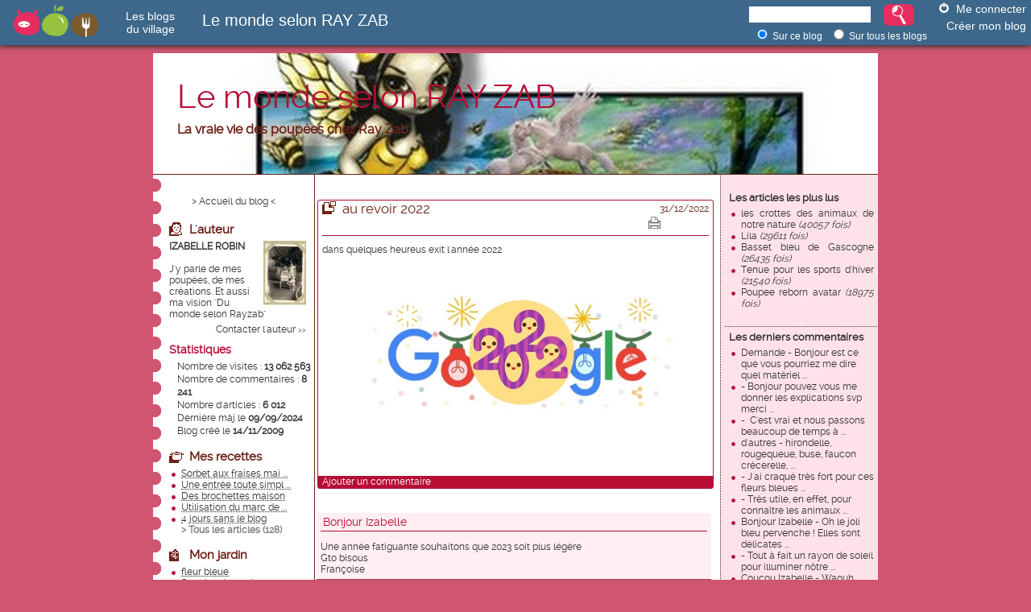

--- FILE ---
content_type: text/html
request_url: http://www.certiferme.com/blog/article-619-150611-1-normale-au-revoir-2022.html
body_size: 11163
content:

<!DOCTYPE html PUBLIC "-//W3C//DTD XHTML 1.0 Transitional//EN" "http://www.w3.org/TR/xhtml1/DTD/xhtml1-transitional.dtd">
<html xmlns="http://www.w3.org/1999/xhtml">
<head>
				<title>au revoir 2022 - Le monde selon RAY ZAB</title>
			<meta http-equiv="content-type" content="text/html; charset=ISO-8859-1" />
			<meta name="Subject" content=">au revoir 2022 - Le monde selon RAY ZAB" />
						<meta name="Description" content="" />
						<meta name="keywords" content="au, revoir, 2022, Le, monde, selon, RAY, ZAB" />
				<script type='text/javascript'>
		var niveau='..';
	</script>
	<script type='text/javascript' src="fonctions.js"></script>
	<script type='text/javascript' src="modif/fonctions_modif.js"></script>
	<script type='text/javascript' src="../fonctions.js"></script>
	<script type='text/javascript' src="../ajax.js"></script>
	<script type='text/javascript' src="../bibliotheque/jquery.js"></script>
	<script type='text/javascript' src="../bibliotheque/tiny_mce/tiny_mce.js"></script>
	<script type='text/javascript' src="../bibliotheque/jquery.fancybox-1.3.0/fancybox/jquery.fancybox-1.3.0.pack.js"></script>
	<link href="../bibliotheque/jquery.fancybox-1.3.0/fancybox/jquery.fancybox-1.3.0.css" rel="stylesheet" type="text/css" />
	<script type="text/javascript" src="http://s7.addthis.com/js/250/addthis_widget.js#username=certiferme"></script>
	<script type='text/javascript'>
		init_tinymce("txt_tiny", '', 'blog', true);
		var addthis_config = {
                    pubid: 'certiferme',
                    ui_language: 'fr'
                }
		
		$(document).ready(function(){
			$('#lien_liste_commentaire_etendu').toggle(function(){
				$('li.li_commentaire_supp').hide().fadeIn('fast');
			},function(){
			   	$('li.li_commentaire_supp').hide();
			});
			
			init_formulaire_inviter_ami();
			
			$("a.single_image").fancybox();
					});
		var itrRubrique = "blog";
		var itrSousRubrique = "619";
		var itrKeywords = "null";
		(function() {
			var itr = document.createElement('script'); itr.type = 'text/javascript'; itr.async = true; itr.src = 'http://www.iterroir.fr/js/certibootstrap.js';
			var s = document.getElementsByTagName('script')[0]; s.parentNode.insertBefore(itr, s);
		})();
	</script>
			<link rel="alternate" type="application/rss+xml" href="http://www.certiferme.com/blog/rss/rss_blog_certiferme_619.xml" title="Le monde selon RAY ZAB - IZABELLE ROBIN" />
		<link rel="alternate" type="application/rss+xml" href="http://www.certiferme.com/certiferme_dernieres_recettes.xml" title="Les dernières recettes Certi'Ferme" />
	<link rel="alternate" type="application/rss+xml" href="http://www.certiferme.com/certiferme_dernieres_astuces_jardin.xml" title="Les dernières astuces Jardin Certi'Ferme" />
	<link rel="alternate" type="application/rss+xml" href="http://www.certiferme.com/certiferme_derniers_blogs.xml" title="Les derniers blogs du village Certi'Ferme" />

	<link href="style/commun.css" rel="stylesheet" type="text/css" />
		<link href="style/general/general.css" rel="stylesheet" type="text/css" />
	<link href="style/general/rose/rose.css" rel="stylesheet" type="text/css" />
</head>
<body>
	<!-- Début du bandeau Certiferme -->
	<div id="div_bandeau" class="CERTIFERME">
		    
        
<!-- Début du bandeau Certiferme -->
		<div id="bandeau_header">
			<a href="http://www.iterroir.fr" ><img id="bandeau_logo" alt="www.iterroir.fr" src="style/imgs/logo-iterroir-sans-baseline.png"></a> 
			<a href="http://www.certiferme.com/mon_blog/index.php" ><div class="bandeau_blog">Les blogs <br /> du village</div></a>
			<!-- Recuperer titre du blog -->
			<div class="blog_titre">Le monde selon RAY ZAB</div>
			<!-- Fin recuperer titre du blog -->
			<div class="bandeau_connect">
				<div class="picto-connexion"></div>
									<a href="http://www.certiferme.com/blog/index.php?id=619&page=connexion">Me connecter</a></br>
					<div class="bandeau_creation"><a href="http://www.certiferme.com/mon_blog/ajout/inscription.php">Créer mon blog</a></div>
							</div>
			<div class="bandeau_recherche">
				<form id="form" name="form_recherche_blog" method="POST" action="http://www.certiferme.com/blog/index.php?id=619">
					<input id="input_recherche" type="text" value="" name="search">
					<input id="bouton_recherche"type="submit" value="" style="">
					<div class="bandeau_sous_recherche">
						<label><input type="radio" name="recherche_tous_les_blogs" class="radio" value="0" checked=""> <span class="span_recherche_tous_les_blogs">Sur ce blog</span></label>
						<label><input type="radio" name="recherche_tous_les_blogs" class="radio" value="1"> <span class="span_recherche_tous_les_blogs">Sur tous les blogs</span></label>
					</div>
				</form>
			</div>
		</div>
<!-- Fin du bandeau Certiferme -->
    
		</div>
	
	<!-- Class GLOBAL -->
	<!-- Dans le cas où la colonne de droite est affichée : class="GLOBAL500"  -->
	<!-- Dans le cas où la colonne de droite n'est pas affichée : class="GLOBAL700"  -->
	<div id="div_global" class="GLOBAL500">	
		<!-- Début de l'en-tête -->
		<div class="ENTETE" onclick="javascript:document.location='http://barbiechezrayzab.blogduvillage.com'" style="cursor:pointer;background: #ffffff">
							<img src="../imgs/contenu/blog/bandeau/619_zabeillejpg_redim_9569" style='position:relative;margin:0' />
									<h2 class="titre" style='position:absolute;left:0;top:0px;padding-top: 25px;margin-left: 30px;'>Le monde selon RAY ZAB</h2>
					<h3 class="baseline" style='position:absolute;left:0;top:80px;padding-top:0;margin-left: 30px;'>La vraie vie des poupées chez Ray Zab</h3>
						</div>
		<div class="TOP"></div>
		<div class="GLOBAL" style='margin-top:16px;width:100%;position:relative;'>
			<!-- Début de la colonne de droite -->
			<div id="col-right" class="COL-right">
													<div class="info">
						<div class="titre">Les articles les plus lus</div>
						<div class="texte">
							<ul class='list'>		<li>
			<a href="article-619-125577-noc-normale-les-crottes-des-animaux-de-notre-nature.html">les crottes des animaux de notre nature <i>(40057 fois)</i></a>
		</li>		
				<li>
			<a href="article-619-37739-noc-perso-lila.html">Lila <i>(29611 fois)</i></a>
		</li>		
				<li>
			<a href="article-619-91523-noc-perso-basset-bleu-de-gascogne.html">Basset bleu de Gascogne <i>(26435 fois)</i></a>
		</li>		
				<li>
			<a href="article-619-132241-noc-perso-tenue-pour-les-sports-d-hiver.html">Tenue pour les sports d'hiver <i>(21540 fois)</i></a>
		</li>		
				<li>
			<a href="article-619-101505-noc-perso-poupee-reborn-avatar.html">Poupee reborn avatar <i>(18975 fois)</i></a>
		</li>		
		</ul>						</div>
					</div>
					<div class="info">
						<div class="titre">Les derniers commentaires</div>
						<div class="texte">
							<ul class='list' ><li style='display:;text-align:left' class=''><a href='article-619-136682-1-normale-sapin-de-noel-original.html#comm_600366' >Demande  - Bonjour est ce que vous pourriez me dire quel mat&eacute;riel ...</a></li><li style='display:;text-align:left' class=''><a href='article-619-103164-1-perso-orchidee-au-crochet.html#comm_599687' >- Bonjour pouvez vous me donner les explications svp merci ...</a></li><li style='display:;text-align:left' class=''><a href='article-619-145496-1-normale-les-oiseaux-du-jardin.html#comm_598383' >- &nbsp;C'est vrai et nous passons beaucoup de temps &agrave; ...</a></li><li style='display:;text-align:left' class=''><a href='article-619-145496-1-normale-les-oiseaux-du-jardin.html#comm_598197' >d'autres - hirondelle, rougequeue, buse, faucon cr&eacute;cerelle, ...</a></li><li style='display:;text-align:left' class=''><a href='article-619-154023-1-normale-fleur-bleue.html#comm_597328' >- J'ai craqu&eacute; tr&egrave;s fort pour ces fleurs bleues ...</a></li><li style='display:;text-align:left' class=''><a href='article-619-125577-1-normale-les-crottes-des-animaux-de-notre-nature.html#comm_597292' >- Tr&egrave;s utile, en effet, pour conna&icirc;tre les animaux ...</a></li><li style='display:;text-align:left' class=''><a href='article-619-154023-1-normale-fleur-bleue.html#comm_597282' >Bonjour Izabelle  - Oh le joli bleu pervenche ! Elles sont d&eacute;licates ...</a></li><li style='display:;text-align:left' class=''><a href='article-619-153956-1-normale-surprise-du-matin.html#comm_597196' >- Tout &agrave; fait un rayon de soleil pour illuminer n&ocirc;tre ...</a></li><li style='display:;text-align:left' class=''><a href='article-619-153956-1-normale-surprise-du-matin.html#comm_597195' >Coucou Izabelle  - Waouh quelle jolie surprise ! Le genre de ...</a></li><li style='display:;text-align:left' class=''><a href='article-619-153936-1-perso-bonnet-rigolo-.html#comm_597193' >- oui il faudra que j'adapte &agrave; la t&ecirc;te de mon poupon ...</a></li><li style='display:;text-align:left' class=''><a href='article-619-153936-1-perso-bonnet-rigolo-.html#comm_597148' >Bonjour Izabelle  - C'est ce que j'allais te dire mais Dely la ...</a></li><li style='display:;text-align:left' class=''><a href='article-619-153915-1-perso-chaussons-bebe-rate-.html#comm_597147' >- Le probl&egrave;me pour les photos, quand je prendsdes photos ...</a></li><li style='display:;text-align:left' class=''><a href='article-619-153936-1-perso-bonnet-rigolo-.html#comm_597146' >- c'est bien l'id&eacute;e aussi que j'ai pens&eacute; ma m&egrave;re ...</a></li><li style='display:;text-align:left' class=''><a href='article-619-153936-1-perso-bonnet-rigolo-.html#comm_597143' >Coucou  - Il me semble que ce soit un turban. J'ai souvent tricot&eacute; ...</a></li><li style='display:;text-align:left' class=''><a href='article-619-153915-1-perso-chaussons-bebe-rate-.html#comm_597141' >bonjour - suite &agrave; la reflexion concernant la taille des ...</a></li><li style='display:;text-align:left' class=''><a href='article-619-153931-1-normale-sorbet-aux-fraises-maison-.html#comm_597139' >- avec plaisir ...</a></li><li style='display:;text-align:left' class=''><a href='article-619-153931-1-normale-sorbet-aux-fraises-maison-.html#comm_597138' >coucou Izabelle - Je ne r&eacute;siste pas je t'en prends une ...</a></li><li style='display:;text-align:left' class=''><a href='article-619-142586-1-perso-porte-lunettes.html#comm_597131' >Top ! - Ah la la, cette question "Mais o&ugrave; sont mes lunettes ...</a></li><li style='display:;text-align:left' class=''><a href='article-619-153915-1-perso-chaussons-bebe-rate-.html#comm_597127' >- ma Graine, oui elle est "maousse" ma citrouille pour b&eacute;b&eacute; ...</a></li><li style='display:;text-align:left' class=''><a href='article-619-153915-1-perso-chaussons-bebe-rate-.html#comm_597126' >coucou Izabelle - En effet, le tien est bien "citrouille" mais ...</a></li></ul>						</div>
					</div>
								<div class="info">
											<div class="titre"><a href="http://barbiechezrayzab.blogduvillage.com">Mes blogs favoris du Village</a></div>
						<div class="texte">
							<ul class='list' ><li><a href='http://laguillaumette.blogduvillage.com' target='_blank' >LA GUILLAUMETTE</a></li><li><a href='http://christiane.blogduvillage.com' target='_blank' >kiki création</a></li><li><a href='http://dely.blogduvillage.com' target='_blank' >Vendée "BLOG"</a></li><li><a href='http://studiorayzab.blogduvillage.com' target='_blank' >Studio Ray Zab</a></li><li><a href='http://fanette.blogduvillage.com' target='_blank' >florette</a></li><li><a href='http://grainedesucre.blogduvillage.com' target='_blank' >grainedesucre</a></li></ul>						</div>
									</div>
									<div class="info">
						<div class="titre"><a href="http://barbiechezrayzab.blogduvillage.com">Mes blogs et sites amis</a></div>
						<div class="texte">
							<ul class='list'>			<li><a href="http://celynette-bjd-world.blogspot.fr/" target='_blank' rel="nofollow">Celynette</a></li>
						<li><a href="http://dollls.superforum.fr/" target='_blank' rel="nofollow">Dollls Forum</a></li>
						<li><a href="http://www.materielceleste.com/" target='_blank' rel="nofollow">Matériel Céleste forum</a></li>
						<li><a href="http://missvinylboutique.forumpro.fr/" target='_blank' rel="nofollow">Miss Vinyl Forum</a></li>
						<li><a href="http://noyaworld.blogspot.fr/" target='_blank' rel="nofollow">Noya créateur de bjd</a></li>
						<li><a href="http://passion-bjd.fforumfree.com/" target='_blank' rel="nofollow">Passion BJD Forum</a></li>
			</ul>						</div>
					</div>
									
					<div class="info">
						<div class="titre">Les dernières photos</div>
						<div class="texte" style='text-align: center'>
							<br />
<b>Warning</b>:  Division by zero in <b>/home/certifer/www/blog/fonctions.php</b> on line <b>226</b><br />
		<br />
		<a href="article-619-154125-perso-la-robe-pour-shooting-maternite.html" style='text-decoration:none'>
			<img src='./imgs/articles//' style='border:1px solid #fff;width:px;height:60px;' />
		</a><br />
		<a href="article-619-154125-perso-la-robe-pour-shooting-maternite.html">
			La robe pour shooting maternité		</a><br />
				<br />
		<a href="article-619-154023-normale-fleur-bleue.html" style='text-decoration:none'>
			<img src='../imgs/contenu/jardin_photo//blog-32346-fleur-bleue-250824062811-5226338555.JPG' style='border:1px solid #fff;width:48.45px;height:60px;' />
		</a><br />
		<a href="article-619-154023-normale-fleur-bleue.html">
			fleur bleue		</a><br />
				<br />
		<a href="article-619-153956-normale-surprise-du-matin.html" style='text-decoration:none'>
			<img src='../imgs/contenu/jardin_photo//blog-32346-surprise-du-matin-170824063508-5840380122.JPG' style='border:1px solid #fff;width:85.8676207513px;height:60px;' />
		</a><br />
		<a href="article-619-153956-normale-surprise-du-matin.html">
			Surprise du matin		</a><br />
				<br />
		<a href="article-619-153953-normale-tout-mais-pas-.html" style='text-decoration:none'>
			<img src='./imgs/articles//blog-32346-tout-mais-pas--160824121741-9143331181.jpg' style='border:1px solid #fff;width:68.3591331269px;height:60px;' />
		</a><br />
		<a href="article-619-153953-normale-tout-mais-pas-.html">
			Tout mais pas 		</a><br />
				<br />
		<a href="article-619-153936-perso-bonnet-rigolo-.html" style='text-decoration:none'>
			<img src='./imgs/articles//blog-32346-bonnet-rigolo--120824154610-7272876618.jpg' style='border:1px solid #fff;width:33.6px;height:60px;' />
		</a><br />
		<a href="article-619-153936-perso-bonnet-rigolo-.html">
			Bonnet rigolo 		</a><br />
								</div>
					</div>
								<div class="info">
					<div class="titre">S'inscrire à la newsletter du village</div>
					<form id="form_news" method="post" name="enreg_newsletter" action="javascript:enregistrer_mail()">
						<input type="text" size="16" value="Votre email" name="mail" onclick="javascript:if(this.value=='Votre email'){this.value=''}" />
						<button type='submit' class='bouton texte' style='vertical-align:middle'><span><span>Valider</span></span></button>
					</form>
				</div>
				<div class="info">
					<div class="titre">Les news du village</div>
					<div class="texte">
						<ul class='list' ><li><a href="http://www.recettes-sans-allergenes.fr/" target='_blank' >Trouvez des recettes sans allergènes !</a></li><li><a href="http://www.iterroir.fr/produits-du-terroir/selection/thon-blanc-omega-3-bonne-humeur/807" target='_blank' >Le thon blanc : oméga3 et bonne humeur</a></li><li><a href="http://www.iterroir.fr/quiz/quiz-ingredients-interdits-allergie-gluten/813" target='_blank' >Quiz : l'alimentation sans gluten</a></li>					</div>
				</div>
				<div class="info">
					<div class="titre">Les dossiers du village</div>
					<div class="texte">
						<ul class='list' ><li><a href='http://www.certiferme.com/sante/dossier_du_mois/dossier_du_mois_groupes_alimentaires.php' target='_blank'>Connaître les différents groupes alimentaires pour mieux équilibrer vos repas (1ère partie)</a></li><li><a href='http://www.certiferme.com/sante/dossier_du_mois/dossier_du_mois_atouts_fruits_et_legumes.php' target='_blank'>Les atouts nutritionnels des fruits et légumes</a></li><li><a href='http://www.certiferme.com/sante/dossier_du_mois/dossier_du_mois_semaine_du_gout.php' target='_blank'>La semaine du Goût</a></li><li><a href='http://www.certiferme.com/sante/dossier_du_mois/dossier_du_mois_sources_proteines_qualite.php' target='_blank'>Les sources de protéines de qualité</a></li><li><a href='http://www.certiferme.com/sante/dossier_du_mois/dossier_du_mois_besoin_nutriments.php' target='_blank'>Besoin en nutriments</a></li></ul>					</div>
				</div>				
			</div>
			<!-- Fin de la colonne de droite -->
	
			<!-- Début de la colonne de gauche -->
			<div id="col-left" class="COL-left">
					<div id='lien' class="texte" style='color:#000; text-align:center'><a href="http://barbiechezrayzab.blogduvillage.com">&gt; Accueil du blog &lt;</a></div>	<br />
	<div class="zone" id="auteur" style="min-height:100px !important; height:auto !important; height:80px; margin-bottom:0">
		<div class="titre">L'auteur</div>
		<a href="javascript:afficher_fiche_auteur(32346, 619);" style='text-decoration:none'>
			 <img src="../imgs/contenu/blog/inscrits/blog-32346-050511081659-2408457705.jpg" style='border:0'> 			<div class="texte">
				<b>IZABELLE ROBIN</b><br /><br />J'y parle de mes poup&eacute;es, de mes cr&eacute;ations. Et aussi ma vision "Du monde selon Rayzab"			</div>
		</a>
		<div class="texte" style='clear:right;text-align:right'><a href="javascript:afficher_fiche_auteur(32346, 619);">Contacter l'auteur</a> <span class="supp">&gt;&gt;</span></div>
	</div>
	<div id="itrWidget1" style="font-size:12px"></div>	<div class="info" style='margin:5px 0 15px 5px'>
		<div class="titre" style="padding:0 5px 0 15px; font-size:14px; font-weight:bold">Statistiques</div>
		<div class='texte' style="padding:5px 5px 0 25px;line-height:16px;text-align:left;">
			Nombre de visites : <b>13 062 563</b><br />
			Nombre de commentaires : <b>8 241</b><br />
			Nombre d'articles : <b>6 012</b><br />
			Dernière màj le <b>09/09/2024</b><br />
			Blog créé le <b>14/11/2009</b><br />
		</div>
	</div>
		<div class="zone" id="rub_2">
		<a href="les-articles-de-la-rubrique-mes-recettes-619-2.html" class="titre" style="display:block">Mes recettes</a>
		<ul class="list">
								<li id='li_article_153931'>
													<a href="article-619-153931-normale-sorbet-aux-fraises-maison-.html"><acronym title="Sorbet aux fraises maison ">Sorbet aux fraises mai ...</acronym></a>
											</li>
									<li id='li_article_153605'>
													<a href="article-619-153605-normale-une-entree-toute-simple-.html"><acronym title="Une entrée toute simple ">Une entrée toute simpl ...</acronym></a>
											</li>
									<li id='li_article_151791'>
													<a href="article-619-151791-normale-des-brochettes-maison-.html"><acronym title="Des brochettes maison ">Des brochettes maison </acronym></a>
											</li>
									<li id='li_article_151527'>
													<a href="article-619-151527-normale-utilisation-du-marc-de-cafe-.html"><acronym title="Utilisation du marc de café ">Utilisation du marc de ...</acronym></a>
											</li>
									<li id='li_article_150603'>
													<a href="article-619-150603-normale-4-jours-sans-le-blog.html"><acronym title="4 jours sans le blog">4 jours sans le blog</acronym></a>
											</li>
											<a style="display:block;margin:0 0 0 0; color:#7f7f7f" href="javascript:afficher_tous_les_articles(619, '', 2, 'normale');"><b>&gt; Tous les articles (<span id='nb_articles_rubrique_2'>128</span>)</b></a>
					</ul>
	</div>
		<div class="zone" id="rub_3">
		<a href="les-articles-de-la-rubrique-mon-jardin-619-3.html" class="titre" style="display:block">Mon jardin</a>
		<ul class="list">
								<li id='li_article_154023'>
													<a href="article-619-154023-normale-fleur-bleue.html"><acronym title="fleur bleue">fleur bleue</acronym></a>
											</li>
									<li id='li_article_153956'>
													<a href="article-619-153956-normale-surprise-du-matin.html"><acronym title="Surprise du matin">Surprise du matin</acronym></a>
											</li>
									<li id='li_article_153855'>
													<a href="article-619-153855-normale-les-nouvelles-.html"><acronym title="Les nouvelles ">Les nouvelles </acronym></a>
											</li>
									<li id='li_article_153849'>
													<a href="article-619-153849-normale-les-hortensias-.html"><acronym title="Les hortensias ">Les hortensias </acronym></a>
											</li>
									<li id='li_article_153817'>
													<a href="article-619-153817-normale-et-voila-le-travail-.html"><acronym title="Et voilà le travail ">Et voilà le travail </acronym></a>
											</li>
											<a style="display:block;margin:0 0 0 0; color:#7f7f7f" href="javascript:afficher_tous_les_articles(619, '', 3, 'normale');"><b>&gt; Tous les articles (<span id='nb_articles_rubrique_3'>345</span>)</b></a>
					</ul>
	</div>
		<div class="zone" id="rub_4">
		<a href="les-articles-de-la-rubrique-ma-sante-619-4.html" class="titre" style="display:block">Ma santé</a>
		<ul class="list">
								<li id='li_article_153867'>
													<a href="article-619-153867-normale-petit-dej.html"><acronym title="Petit dej">Petit dej</acronym></a>
											</li>
									<li id='li_article_153863'>
													<a href="article-619-153863-normale-deces-de-shannen-doherty-.html"><acronym title="Décès de Shannen Doherty ">Décès de Shannen Doher ...</acronym></a>
											</li>
									<li id='li_article_153759'>
													<a href="article-619-153759-normale-allez-hop-.html"><acronym title="Allez hop ">Allez hop </acronym></a>
											</li>
									<li id='li_article_153333'>
													<a href="article-619-153333-normale-brevet-de-secourisme-.html"><acronym title="Brevet de secourisme ">Brevet de secourisme </acronym></a>
											</li>
									<li id='li_article_152672'>
													<a href="article-619-152672-normale-en-hommage-a-umbra.html"><acronym title="en hommage à Umbra">en hommage à Umbra</acronym></a>
											</li>
											<a style="display:block;margin:0 0 0 0; color:#7f7f7f" href="javascript:afficher_tous_les_articles(619, '', 4, 'normale');"><b>&gt; Tous les articles (<span id='nb_articles_rubrique_4'>766</span>)</b></a>
					</ul>
	</div>
		<div class="zone" id="rub_perso">
		<a href="les-articles-de-la-rubrique-portraits-de-doll-619-7.html" class="titre" style="display:block">Portraits de doll</a>
		<ul class="list">
								<li id='li_article_153857'>
													<a href="article-619-153857-perso-titouan-.html"><acronym title="Titouan ">Titouan </acronym></a>
											</li>
									<li id='li_article_153446'>
													<a href="article-619-153446-perso-la-robe-de-mariee-de-violette.html"><acronym title="La robe de mariée de Violette">La robe de mariée de V ...</acronym></a>
											</li>
									<li id='li_article_153340'>
													<a href="article-619-153340-perso-mes-2-miss-my-first-barbie.html"><acronym title="Mes 2 miss "my first barbie"">Mes 2 miss "my first b ...</acronym></a>
											</li>
									<li id='li_article_153332'>
													<a href="article-619-153332-perso-une-barbie-rondelette-.html"><acronym title="Une barbie rondelette ">Une barbie rondelette </acronym></a>
											</li>
									<li id='li_article_153327'>
													<a href="article-619-153327-perso-encore-une-belle-momoko-repeinte-.html"><acronym title="Encore une belle momoko repeinte ">Encore une belle momok ...</acronym></a>
											</li>
											<a style="display:block;margin:0 0 0 0; color:#7f7f7f" href="javascript:afficher_tous_les_articles(619, '', 7, 'perso');"><b>&gt; Tous les articles (<span id='nb_articles_rubrique_7'>1049</span>)</b></a>
					</ul>
	</div>
		<div class="zone" id="rub_perso">
		<a href="les-articles-de-la-rubrique-roman-photo-619-8.html" class="titre" style="display:block">roman photo</a>
		<ul class="list">
								<li id='li_article_153353'>
													<a href="article-619-153353-perso-deux-amies-doivent-sortir.html"><acronym title="Deux amies doivent sortir">Deux amies doivent sor ...</acronym></a>
											</li>
									<li id='li_article_149783'>
													<a href="article-619-149783-perso-reprise-doucement-des-mini-photos.html"><acronym title="Reprise doucement des mini photos">Reprise doucement des  ...</acronym></a>
											</li>
									<li id='li_article_148105'>
													<a href="article-619-148105-perso-les-rennes-sont-malades.html"><acronym title="Les rennes sont malades">Les rennes sont malade ...</acronym></a>
											</li>
									<li id='li_article_145568'>
													<a href="article-619-145568-perso-dimitri-suite-et-fin.html"><acronym title="Dimitri suite et fin">Dimitri suite et fin</acronym></a>
											</li>
									<li id='li_article_145561'>
													<a href="article-619-145561-perso-dimitrie-jardine-02.html"><acronym title="Dimitrie jardine 02">Dimitrie jardine 02</acronym></a>
											</li>
											<a style="display:block;margin:0 0 0 0; color:#7f7f7f" href="javascript:afficher_tous_les_articles(619, '', 8, 'perso');"><b>&gt; Tous les articles (<span id='nb_articles_rubrique_8'>79</span>)</b></a>
					</ul>
	</div>
		<div class="zone" id="rub_perso">
		<a href="les-articles-de-la-rubrique-mobilier-619-9.html" class="titre" style="display:block">mobilier</a>
		<ul class="list">
								<li id='li_article_151278'>
													<a href="article-619-151278-perso-ruban-de-velours.html"><acronym title="Ruban de velours">Ruban de velours</acronym></a>
											</li>
									<li id='li_article_148439'>
													<a href="article-619-148439-perso-la-fee-blanche.html"><acronym title="La fée Blanche">La fée Blanche</acronym></a>
											</li>
									<li id='li_article_146104'>
													<a href="article-619-146104-perso-le-canape-du-chien.html"><acronym title="Le canapé du chien">Le canapé du chien</acronym></a>
											</li>
									<li id='li_article_145719'>
													<a href="article-619-145719-perso-le-meuble-a-chaussures.html"><acronym title="le meuble à chaussures">le meuble à chaussures</acronym></a>
											</li>
									<li id='li_article_143035'>
													<a href="article-619-143035-perso-robe-pour-barbie-ou-bjd-sd.html"><acronym title="Robe pour barbie ou bjd sd">Robe pour barbie ou bj ...</acronym></a>
											</li>
											<a style="display:block;margin:0 0 0 0; color:#7f7f7f" href="javascript:afficher_tous_les_articles(619, '', 9, 'perso');"><b>&gt; Tous les articles (<span id='nb_articles_rubrique_9'>48</span>)</b></a>
					</ul>
	</div>
		<div class="zone" id="rub_perso">
		<a href="les-articles-de-la-rubrique-mes-voyages-619-10.html" class="titre" style="display:block">Mes voyages</a>
		<ul class="list">
								<li id='li_article_153870'>
													<a href="article-619-153870-normale-notre-derniere-poulette.html"><acronym title="Notre dernière poulette">Notre dernière poulett ...</acronym></a>
											</li>
									<li id='li_article_153764'>
													<a href="article-619-153764-normale-souvenir-pour-ce-changement-de-dizaine.html"><acronym title="Souvenir pour ce changement de dizaine">Souvenir pour ce chang ...</acronym></a>
											</li>
									<li id='li_article_153735'>
													<a href="article-619-153735-normale-jolie-entree-de-maison-.html"><acronym title="Jolie entrée de maison ">Jolie entrée de maison ...</acronym></a>
											</li>
									<li id='li_article_153680'>
													<a href="article-619-153680-normale-orchidees-sauvages-.html"><acronym title="Orchidées sauvages ">Orchidées sauvages </acronym></a>
											</li>
									<li id='li_article_153581'>
													<a href="article-619-153581-normale-elle-est-la-.html"><acronym title="Elle est là ">Elle est là </acronym></a>
											</li>
											<a style="display:block;margin:0 0 0 0; color:#7f7f7f" href="javascript:afficher_tous_les_articles(619, '', 10, 'normale');"><b>&gt; Tous les articles (<span id='nb_articles_rubrique_10'>775</span>)</b></a>
					</ul>
	</div>
		<div class="zone" id="rub_perso">
		<a href="les-articles-de-la-rubrique-projets-et-ou-idees-en-etude-619-11.html" class="titre" style="display:block">Projets et/ou Idées en étude</a>
		<ul class="list">
								<li id='li_article_154125'>
													<a href="article-619-154125-perso-la-robe-pour-shooting-maternite.html"><acronym title="La robe pour shooting maternité">La robe pour shooting  ...</acronym></a>
											</li>
									<li id='li_article_153936'>
													<a href="article-619-153936-perso-bonnet-rigolo-.html"><acronym title="Bonnet rigolo ">Bonnet rigolo </acronym></a>
											</li>
									<li id='li_article_153915'>
													<a href="article-619-153915-perso-chaussons-bebe-rate-.html"><acronym title="Chaussons bébé raté ">Chaussons bébé raté </acronym></a>
											</li>
									<li id='li_article_153847'>
													<a href="article-619-153847-perso-un-joli-cache-cou.html"><acronym title="Un joli cache cou">Un joli cache cou</acronym></a>
											</li>
									<li id='li_article_153841'>
													<a href="article-619-153841-perso-chassons-citrouilles-bebe.html"><acronym title="Chassons citrouilles bebe">Chassons citrouilles b ...</acronym></a>
											</li>
											<a style="display:block;margin:0 0 0 0; color:#7f7f7f" href="javascript:afficher_tous_les_articles(619, '', 11, 'perso');"><b>&gt; Tous les articles (<span id='nb_articles_rubrique_11'>891</span>)</b></a>
					</ul>
	</div>
		<div class="zone" id="rub_perso">
		<a href="les-articles-de-la-rubrique-autres-poupees-mannequins-619-12.html" class="titre" style="display:block">Autres poupees mannequins</a>
		<ul class="list">
								<li id='li_article_138767'>
													<a href="article-619-138767-perso-un-joli-jeune-homme.html"><acronym title="Un joli jeune homme">Un joli jeune homme</acronym></a>
											</li>
									<li id='li_article_136673'>
													<a href="article-619-136673-perso-poupee-snapstar-.html"><acronym title="Poupée snapstar ">Poupée snapstar </acronym></a>
											</li>
									<li id='li_article_114923'>
													<a href="article-619-114923-perso-liv-et-une-nouvelle-tenue.html"><acronym title="Liv et une nouvelle tenue">Liv et une nouvelle te ...</acronym></a>
											</li>
									<li id='li_article_109845'>
													<a href="article-619-109845-perso-des-tenues-cathie-de-bella.html"><acronym title="Des tenues Cathie de Bella">Des tenues Cathie de B ...</acronym></a>
											</li>
									<li id='li_article_109524'>
													<a href="article-619-109524-perso-suzy-ly-famosa.html"><acronym title="Suzy ly Famosa">Suzy ly Famosa</acronym></a>
											</li>
											<a style="display:block;margin:0 0 0 0; color:#7f7f7f" href="javascript:afficher_tous_les_articles(619, '', 12, 'perso');"><b>&gt; Tous les articles (<span id='nb_articles_rubrique_12'>99</span>)</b></a>
					</ul>
	</div>
		<div class="zone" id="rub_perso">
		<a href="les-articles-de-la-rubrique-souvenirs-619-13.html" class="titre" style="display:block">souvenirs</a>
		<ul class="list">
								<li id='li_article_153280'>
													<a href="article-619-153280-perso-le-petit-clown-de-la-maison.html"><acronym title="le petit clown de la maison">le petit clown de la m ...</acronym></a>
											</li>
									<li id='li_article_152206'>
													<a href="article-619-152206-perso-anniversaire-de-ray-.html"><acronym title="Anniversaire de Ray ">Anniversaire de Ray </acronym></a>
											</li>
									<li id='li_article_151819'>
													<a href="article-619-151819-perso-rip-jane-birkin-.html"><acronym title="Rip Jane Birkin ">Rip Jane Birkin </acronym></a>
											</li>
									<li id='li_article_151571'>
													<a href="article-619-151571-perso-nos-cadeaux-.html"><acronym title="Nos cadeaux ">Nos cadeaux </acronym></a>
											</li>
									<li id='li_article_150726'>
													<a href="article-619-150726-perso-hier-j-ai-appris-un-deces.html"><acronym title="Hier j'ai appris un décès">Hier j'ai appris un dé ...</acronym></a>
											</li>
											<a style="display:block;margin:0 0 0 0; color:#7f7f7f" href="javascript:afficher_tous_les_articles(619, '', 13, 'perso');"><b>&gt; Tous les articles (<span id='nb_articles_rubrique_13'>232</span>)</b></a>
					</ul>
	</div>
		<div class="zone" id="rub_perso">
		<a href="les-articles-de-la-rubrique-bjd--619-14.html" class="titre" style="display:block">BJD </a>
		<ul class="list">
								<li id='li_article_152865'>
													<a href="article-619-152865-perso-mon-cerf-centaure-.html"><acronym title="Mon cerf centaure ">Mon cerf centaure </acronym></a>
											</li>
									<li id='li_article_130245'>
													<a href="article-619-130245-perso-catherine-en-vacances.html"><acronym title="Catherine en vacances">Catherine en vacances</acronym></a>
											</li>
									<li id='li_article_130223'>
													<a href="article-619-130223-perso-evolution-de-catherine-katell.html"><acronym title="Evolution de Catherine Katell">Evolution de Catherine ...</acronym></a>
											</li>
									<li id='li_article_130072'>
													<a href="article-619-130072-perso-mon-dernier-projet-en-c2c.html"><acronym title="Mon dernier projet en c2c">Mon dernier projet en  ...</acronym></a>
											</li>
									<li id='li_article_129040'>
													<a href="article-619-129040-perso-jupon-erika.html"><acronym title="Jupon Erika">Jupon Erika</acronym></a>
											</li>
											<a style="display:block;margin:0 0 0 0; color:#7f7f7f" href="javascript:afficher_tous_les_articles(619, '', 14, 'perso');"><b>&gt; Tous les articles (<span id='nb_articles_rubrique_14'>123</span>)</b></a>
					</ul>
	</div>
		<div class="zone" id="rub_perso">
		<a href="les-articles-de-la-rubrique-boutique-le-monde-selon-rayzab-619-15.html" class="titre" style="display:block">BOUTIQUE LE MONDE SELON RAYZAB</a>
		<ul class="list">
								<li id='li_article_152644'>
													<a href="article-619-152644-perso-petite-robe-beige-au-crochet.html"><acronym title="Petite robe beige au crochet">Petite robe beige au c ...</acronym></a>
											</li>
									<li id='li_article_151640'>
													<a href="article-619-151640-perso-en-cours-d-une-customisation-.html"><acronym title="En cours d'une customisation ">En cours d'une customi ...</acronym></a>
											</li>
									<li id='li_article_130354'>
													<a href="article-619-130354-perso-tunique-jaune-avec-perles.html"><acronym title="Tunique jaune avec perles">Tunique jaune avec per ...</acronym></a>
											</li>
									<li id='li_article_130039'>
													<a href="article-619-130039-perso-sac-de-plage.html"><acronym title="Sac de plage">Sac de plage</acronym></a>
											</li>
									<li id='li_article_129934'>
													<a href="article-619-129934-perso-les-vieilles-chaussettes.html"><acronym title="Les vieilles chaussettes">Les vieilles chaussett ...</acronym></a>
											</li>
											<a style="display:block;margin:0 0 0 0; color:#7f7f7f" href="javascript:afficher_tous_les_articles(619, '', 15, 'perso');"><b>&gt; Tous les articles (<span id='nb_articles_rubrique_15'>70</span>)</b></a>
					</ul>
	</div>
		<div class="zone" id="rub_16">
		<a href="les-articles-de-la-rubrique-mes-bons-plans-619-16.html" class="titre" style="display:block">Mes bons plans</a>
		<ul class="list">
								<li id='li_article_153953'>
													<a href="article-619-153953-normale-tout-mais-pas-.html"><acronym title="Tout mais pas ">Tout mais pas </acronym></a>
											</li>
									<li id='li_article_153917'>
													<a href="article-619-153917-normale-ami-ami.html"><acronym title="ami ami">ami ami</acronym></a>
											</li>
									<li id='li_article_153896'>
													<a href="article-619-153896-normale-haaa-je-meure.html"><acronym title="haaa je meure">haaa je meure</acronym></a>
											</li>
									<li id='li_article_153865'>
													<a href="article-619-153865-normale-la-politique-est-chargee-en-ce-moment.html"><acronym title="la politique est chargée en ce moment">la politique est charg ...</acronym></a>
											</li>
									<li id='li_article_153852'>
													<a href="article-619-153852-normale-ne-nous-laissons-pas-piege-.html"><acronym title="Ne nous laissons pas piégé ">Ne nous laissons pas p ...</acronym></a>
											</li>
											<a style="display:block;margin:0 0 0 0; color:#7f7f7f" href="javascript:afficher_tous_les_articles(619, '', 16, 'normale');"><b>&gt; Tous les articles (<span id='nb_articles_rubrique_16'>1407</span>)</b></a>
					</ul>
	</div>
						<div class="info">
						<hr style="border:0; border-bottom:1px solid grey; margin:0 10px 10px 10px" />
						<div class="titre" style="padding:0 5px 0 15px; font-size:14px; font-weight:bold">S'inscrire à la newsletter du blog</div>
						<form id="form_news" method="post" name="enreg_newsletter_blog" action="javascript:enregistrer_mail_nl_blog(document.enreg_newsletter_blog.mail.value,619)">
							<input type="text" size="16" value="Votre email" name="mail" onclick="javascript:if(this.value=='Votre email'){this.value=''}" style="margin-left:15px" />
							<button type='submit' class='bouton texte' style='vertical-align:middle'><span><span>Valider</span></span></button>
						</form>
					</div>
											<div class="info">
							<hr style="border:0; border-bottom:1px solid grey; margin:15px 10px 10px 10px" />
							<div class="titre" style="padding:0 5px 0 15px; font-size:14px; font-weight:bold">
								<a href='http://www.certiferme.com/blog/rss/rss_blog_certiferme_619.xml'><img src="../imgs/ico_rss.gif" style='position:relative;top:3px;border:0' /></a> S'inscrire au fil RSS
								<input type='text' value='http://www.certiferme.com/blog/rss/rss_blog_certiferme_619.xml' style='width: 168px;margin-left:0px;margin-top:2px' onclick='javascript: this.select();' />
							</div>
						</div>
								</div>
			<!-- Fin de la colonne de gauche -->
	
			<!-- Début du Corps -->
			<div id="DIV-CONTENU" class="CONTENU">
						<div style="width:500px;" id="div_globale_article_150611">
			<table border='0' cellpadding="0" cellspacing="0" style='width:100%;'><tr><td>
				<div class="article" id="rub_16">
					<!-- TITRE -->
					<div class="titre" >
						<table border=0 style='width:100%' cellspacing=0 cellpadding=0>
							<tr>
								<td style='vertical-align:top'><h1>au revoir 2022</h1></td>
								<td style='text-align:right;width:120px' class='date'>
									&nbsp;31/12/2022																			<div style='width:80px;height:16px;margin-top:3px;margin-bottom:2px;position:relative'>
                                                                                                                                                                                <div class="addthis_toolbox addthis_default_style" addthis:url="http://www.certiferme.com/blog/article-619-150611-normale-au-revoir-2022.html" addthis:image="http://www.certiferme.com/blog/imgs/articles/blog-32346-au-revoir-2022-311222034843-1805628416.jpg" addthis:title="au revoir 2022" style='position:absolute;left:43px;width:80px;*left:5px'>
                                                                                            <meta property="og:title" content="au revoir 2022" /> 
                                                                                            <meta property="og:description" content="" />
                                                                                            <meta property="og:type" content="article" />
                                                                                            <meta property="og:locale:alternate" content="fr_FR" />
                                                                                            <meta property="og:image" content="http://www.certiferme.com/blog/imgs/articles/blog-32346-au-revoir-2022-311222034843-1805628416.jpg" />                                                                                            <a class="addthis_button_facebook" style="cursor:pointer" title="Partager sur facebook"></a>
                                                                                            <a class="addthis_button_twitter" style="cursor:pointer" title="Poster sur Twitter"></a>
                                                                                            <a class="addthis_button_email" style="cursor:pointer" title="Envoyer le lien de l'article à un ami"></a>
                                                                                            <a href="javascript:imprimer_article(150611, 619);"><img style="border:0;margin-left:2px;float:left" src='../imgs/contenu/blog/printer.gif' title="Imprimer l'article" /></a>
											</div>
										</div>
																	</td>
							</tr>
						</table>
					</div>
	
					<!-- IMAGE -->
												<div class='chapitre' style='z-index:1;'>
								<div class='texte' style='z-index:1;margin-top:0px;padding-top:5px;padding-right:0;margin-right:5px;'>dans quelques heureus exit l'ann&eacute;e 2022</div>
							</div>
																<center>
										<a class="single_image" rel="galerie_photo" href="./imgs/articles/blog-32346-au-revoir-2022-311222034843-1805628416.jpg">
											<img style='border:0;margin-top:5px;width: 450px' src="./imgs/articles/blog-32346-au-revoir-2022-311222034843-1805628416.jpg" />
										</a>
									</center>
								<br /><br />											<!-- RESUME -->
										
					<!-- CHAPITRE -->
					<div class='chapitre' style='z-index:1;'>
						<div class='texte' style='z-index:1;'>						</div>
					</div>
	
					<!-- Fin Affichage de l'article -->
					<br class="clearright" />
					<div class="comment">
													<div class="text">
								<span id='span_affichage_nb_commentaires_150611'>
																	</span>
								<!-- a href="javascript:rediger_commentaire(150611, 619, 1, 'normale');" >Ajouter un commentaire</a -->
								<a href="javascript:rediger_commentaire(150611, 619, 1, 'normale', '.');" >Ajouter un commentaire</a>
							</div>
											</div>
				</div>
			</td></tr></table>
			<table border='0' width='100%' cellpadding="0" cellspacing="0"><tr><td id='td_commentaire_article_150611'></td></tr></table>
			<table border='0' width='100%' cellpadding="0" cellspacing="0"><tr><td id='td_ajout_commentaire_article_150611'></td></tr></table>
		</div>
					<div style="width:99%" id="div_globale_commentaire_589527">
				<table border='0' width='100%' cellpadding="0" cellspacing="0" id="comm_589527">
					<tr>
						<td width='100%'>
							<div class="commentaire">
								<div class="titre" style="width:98%;">
									<table class="titre" style="width:100%;margin:0;border:0">
										<tr>
											<td><span id="titre_commentaire_589527">Bonjour Izabelle </span></td>
											<td align='right'>
																							</td>
										</tr>
									</table>
								</div>
								<div class='chapitre'><div class='texte' id="chapitre_commentaire_589527">Une ann&eacute;e fatiguante souhaitons que 2023 soit plus l&eacute;g&egrave;re&nbsp;&nbsp;<br />Gto bisous <br />Fran&ccedil;oise</div></div>
								<div class="comment" style='margin-left:0; margin-right:0; z-index:1000;'>
									<span class="text">Par <b>grainedesucre</b> &nbsp;&nbsp;&nbsp;&nbsp;&nbsp;le 31/12/2022 à 07:45</span>
																			<span class="text">&nbsp;&nbsp;&nbsp;&nbsp;<a href="http://grainedesucre.blogduvillage.com" target='_blank' class="text"><i>Voir mon blog !</i></a>&nbsp;&nbsp;</span>
																	</div>
							</div>
						</td>
					<tr>
				</table>
			</div>
					<div style="width:99%" id="div_globale_commentaire_589533">
				<table border='0' width='100%' cellpadding="0" cellspacing="0" id="comm_589533">
					<tr>
						<td width='100%'>
							<div class="commentaire">
								<div class="titre" style="width:98%;">
									<table class="titre" style="width:100%;margin:0;border:0">
										<tr>
											<td><span id="titre_commentaire_589533"></span></td>
											<td align='right'>
																							</td>
										</tr>
									</table>
								</div>
								<div class='chapitre'><div class='texte' id="chapitre_commentaire_589533">esp&eacute;rons que 2023 sera meilleure</div></div>
								<div class="comment" style='margin-left:0; margin-right:0; z-index:1000;'>
									<span class="text">Par <b>barbiechezrayzab</b> &nbsp;&nbsp;&nbsp;&nbsp;&nbsp;le 01/01/2023 à 05:37</span>
																			<span class="text">&nbsp;&nbsp;&nbsp;&nbsp;<a href="http://barbiechezrayzab.blogduvillage.com" target='_blank' class="text"><i>Voir mon blog !</i></a>&nbsp;&nbsp;</span>
																	</div>
							</div>
						</td>
					<tr>
				</table>
			</div>
						<p style='clear:both'>&nbsp;</p>
			</div>
			<!-- Fin du Coprs -->
		</div>
	</div>
	<!-- Fin du template -->
	<div style="display:none">
				<div style='display:none' id='inviter_ami_message_type'>Bonjour,
J’ai crée mon blog dans le village des blogs de Certi’Ferme et j’ai pensé que ça pourrait t’intéresser.

Cet espace qui m’est réservé sur ce site internet me permet de parler de tout ce qui me fait plaisir. J’y dépose mes recettes, mes conseils de jardin, des articles sur ma famille, mes amis et ma vie en générale. Je peux également publier des photos et des vidéos.

Grâce à ce blog j’échange avec les autres membres de la communauté. Nous partageons nos passions ou nous échangeons simplement quelques mots. L’atmosphère est chaleureuse et détendue ce qui permet de tisser des liens facilement.

Je peux également envoyer une newsletter à toutes les personnes que je connais pour les tenir informées des nouveautés sur mon blog.

Pour te donner une idée, viens visiter mon blog : http://barbiechezrayzab.blogduvillage.com

Et si toi aussi tu souhaites créer ton blog, vas sur www.blogduvillage.com

A bientôt</div>
		<form id="form_inviter_ami" method="post" action="">
			<table cellpadding=2 cellspacing=0 class='text' style='text-align:left;font-size:12px;width:450px'>
				<col width='150px' />
				<col />
				<tr>
					<td class='titre' colspan=2 style='text-align:center;font-size:16px'>J'invite un ami à créer son blog</td>
				</tr>
				<tr><td>&nbsp;</td></tr>
				<tr>
					<td class='titre'>Votre prénom :</td>
					<td><input type='text' name='inviter_ami_prenom_exp' id='inviter_ami_prenom_exp' style='width:200px' /></td>
				</tr>
				<tr>
					<td class='titre'>Prénom de votre ami :</td>
					<td><input type='text' name='inviter_ami_prenom_dest' id='inviter_ami_prenom_dest' style='width:200px' /></td>
				</tr>
				<tr>
					<td class='titre'>E-mail de votre ami :</td>
					<td><input type='text' name='inviter_ami_mail_dest' id='inviter_ami_mail_dest' style='width:200px' /></td>
				</tr>
				<tr><td>&nbsp;</td></tr>
				<tr>
					<td class='titre'>Message :</td>
				</tr>
				<tr>
					<td colspan=2>
						<textarea name='inviter_ami_message' id='inviter_ami_message' style='width:100%;height:150px'>Bonjour,
J’ai crée mon blog dans le village des blogs de Certi’Ferme et j’ai pensé que ça pourrait t’intéresser.

Cet espace qui m’est réservé sur ce site internet me permet de parler de tout ce qui me fait plaisir. J’y dépose mes recettes, mes conseils de jardin, des articles sur ma famille, mes amis et ma vie en générale. Je peux également publier des photos et des vidéos.

Grâce à ce blog j’échange avec les autres membres de la communauté. Nous partageons nos passions ou nous échangeons simplement quelques mots. L’atmosphère est chaleureuse et détendue ce qui permet de tisser des liens facilement.

Je peux également envoyer une newsletter à toutes les personnes que je connais pour les tenir informées des nouveautés sur mon blog.

Pour te donner une idée, viens visiter mon blog : http://barbiechezrayzab.blogduvillage.com

Et si toi aussi tu souhaites créer ton blog, vas sur www.blogduvillage.com

A bientôt</textarea>
					</td>
				</tr>
				<tr>
					<td colspan=2 style='text-align:left;height:25px;line-height:22px'>
						&nbsp;
						<button type='button' class='bouton' style='float:right;margin-left:5px' onclick="javascript:$.fancybox.close();"><span><span>Annuler</span></span></button>
						<button type='submit' class='bouton ' style='float:right'><b>Envoyer l'invitation</b></button>
						<span id='inviter_ami_erreur_1' style='color:red;float:left;display:none'>Vous devez remplir tous les champs</span>
						<span id='inviter_ami_erreur_2' style='color:red;float:left;display:none'>L'adresse mail est incorrecte</span>
						<input type='hidden' name='inviter_ami_exp' value='' />
						<input type='hidden' name='inviter_ami_url' value='http://barbiechezrayzab.blogduvillage.com' />
						<input type='hidden' name='inviter_ami_blog' value='619' />
					</td>
				</tr>
			</table>
		</form>
	</div>
		<script type="text/javascript">
  		var _gaq = _gaq || [];
  		_gaq.push(['_setAccount', 'UA-15799577-1']);
  		_gaq.push(['_setAllowAnchor', true]);
  		_gaq.push(['_trackPageview']);

  		(function() {
    		var ga = document.createElement('script'); ga.type = 'text/javascript'; ga.async = true;
    		ga.src = ('https:' == document.location.protocol ? 'https://ssl' : 'http://www') + '.google-analytics.com/ga.js';
    		var s = document.getElementsByTagName('script')[0]; s.parentNode.insertBefore(ga, s);
  		})();
	</script>

</body>
</html>


--- FILE ---
content_type: text/css
request_url: http://www.certiferme.com/blog/style/general/rose/rose.css
body_size: 3069
content:
/* Style  */            
/* Blog modèle cuicine */
/* Couleur rose framboise */

/* couleurs */
/* Rose foncé : #B70D35 */
/* Rose clair : #FFE2E9 */
/* Marron : #6D2216 */

BODY{
	background: #D05571;
}
a {
	color: #333;
}
a:hover {
	color: #333;
}
.GLOBAL500, .GLOBAL700 {
	background: #FFE2E9 url(imgs/BG-left-500.gif) 0 10px repeat-y;
}
.GLOBAL700 {
	background-image: url(imgs/BG-left-700.gif);
}
.texte {
	color: #333;
}
.list {
	list-style-image: url(imgs/P-list.gif);
}
.ENTETE{
	background: url(imgs/BG-entete.jpg) no-repeat;
	border-bottom: #6D2216 1px solid;
}
.titre {
	color: #B70D35;
}
.titre a{
	color: #B70D35;
}
.titre a:hover{
	color: #B70D35;
}
.ENTETE .baseline {
	color: #6D2216;
}
.COL-left .zone .titre, .CONTENU .article .titre{
	color: #6D2216;
}
.COL-left #auteur.zone .titre, .CONTENU #auteur.article .titre{
	background: url(imgs/PICT-auteur.gif) no-repeat;
}
.COL-left #rub_2.zone .titre, .CONTENU #rub_2.article .titre{
	background: url(imgs/PICT-cuisine.gif) no-repeat;
}
.COL-left #rub_3.zone .titre, .CONTENU #rub_3.article .titre{
	background: url(imgs/PICT-jardin.gif) no-repeat;
}
.COL-left #rub_4.zone .titre, .CONTENU #rub_4.article .titre{
	background: url(imgs/PICT-sante.gif) no-repeat;
}
.COL-left #rub_16.zone .titre, .CONTENU #rub_16.article .titre{
	background: url(imgs/PICT-rubrique.gif) no-repeat;
}
.COL-left #photo.zone .titre, .CONTENU #photo.zone .titre{
	background: url(imgs/PICT-photo.gif) no-repeat;
}
.COL-left #amis.zone .titre, .CONTENU #amis.article .titre{
	background: url(imgs/PICT-amis.gif) no-repeat;
}
.COL-left #rub_perso.zone .titre, .CONTENU #rub_perso.article .titre {
	background: url(imgs/PICT-rubrique.gif) no-repeat;
}
.COL-left .zone .texte{
	color: #333;
}
.COL-right .info{
	background: url(imgs/BG-info.gif) repeat-x bottom;
}
.COL-right .info .titre{
	color: #333;
}
.COL-right .info .titre a{
	color: #333;
}
.CONTENU .article {
	border: 1px solid #B70D35;
}
.CONTENU #auteur.article .titre, .CONTENU #rub_2.article .titre, .CONTENU #rub_3.article .titre, 
.CONTENU #rub_4.article .titre, .CONTENU #photo.zone .titre, .CONTENU #amis.zone .titre,
.CONTENU #rub_perso.article .titre {
	background-position: 0px 1px;
}
.CONTENU .article .titre{
	border-bottom: 1px solid #B70D35;
}
.CONTENU .article .resume{
	background-color: #FFE2E9;
}
.CONTENU #auteur.article .chapitre .titre, .CONTENU #rub_2.article .chapitre .titre, .CONTENU #rub_3.article .chapitre .titre, 
.CONTENU #rub_4.article .chapitre .titre, .CONTENU #photo.article .chapitre .titre, .CONTENU #amis.article .chapitre .titre, 
.CONTENU #rub_perso.article .chapitre .titre {
	background: none;
}
.CONTENU .article .comment {
	background-color: #B70D35;
	color:#FFF;
}
.CONTENU .article .comment a {
	color:#FFF;
}
.CONTENU .article .comment a:hover {
	color:#FFF;
}

/* Commentaires */
.CONTENU .commentaire {
	border: 0px solid #B70D35;
	background-color: #FFEFF3;
}
.CONTENU .commentaire .titre{
	border-bottom: 1px solid #B70D35;
	font-size:14px;
}
.CONTENU .commentaire .comment {
	background-color: #AF415D;
	color:#fff;
}

--- FILE ---
content_type: text/plain
request_url: http://www.certiferme.com/imgs/contenu/blog/bandeau/619_zabeillejpg_redim_9569
body_size: 68359
content:
���� JFIF      �� <CREATOR: gd-jpeg v1.0 (using IJG JPEG v62), quality = 100
�� C �� C��  ��" ��           	
�� �   } !1AQa"q2���#B��R��$3br�	
%&'()*456789:CDEFGHIJSTUVWXYZcdefghijstuvwxyz���������������������������������������������������������������������������        	
�� �  w !1AQaq"2�B����	#3R�br�
$4�%�&'()*56789:CDEFGHIJSTUVWXYZcdefghijstuvwxyz��������������������������������������������������������������������������   ? ��(�� (�� (�� (�� (�� (�� (�� (�� k���1U%ݙ�'=�ǩ�m�O��U���p 9=�N�2�5��� �&e���̃��q������=������ ���� �d�~��#A[/|D֡�Ƴ�����$�S�[�^D	!���EN��s2�>̿����O�O�_�ߵg�%�7����u�㝼p���?�mf��|;���}Z�{r����.���|�Q���{��Z��[h���� ]�r��JJ\�[�z�zj�?U�g��5��}6�����6�-�����&�{/:)R8�r��Q�*N8�� �t��?�3�����φ~��][U�
�0��V��WL�4��/%I�d.�%pE@�
� �_�O?
��C���Z|)�e���R�{���|��@�-7���`����S��|�#�
�j~4�5�<O���R�ú턺6���@?~l�˅n�����}2c�<E> T�#z�V�O�7v�v�V���S��u��ѥ�����?�?R~<� �$�c/�B����{�O������	4Z�c$�[�d�1H����( �>��_?a��(��q�{T���*/ƿ�ٱ�5�d����,�ͷͷ���D��|���x�k����͚�[o���!7Dp�'r���FFOQ������ǧjy�"e@��?盕A�������V��J�L=��jv浬쓾�{.�F
3��^�ewj�_W�T����s�
��Z�`��� j^�2���'�/f� h�����sF"�[yR8��rT_���	�{�?h� �4ۻ�	|]�|eec�'���O5��7���������6� �� �΋�����~x����oj6z/Ɵ C���:ݕ�ו�x�!�d+n<�B���s_Axk�	��~�?
�;�I��^:�>Yx�D�DO�������Zť婸-o�	�G�:n����`�}\Fq�WZxln�XhJ�E�m�Y5�[n��ʄ0�5kE�����i5��Mz_v�������׶����y�+��ȷh���a����w�z__�$��c��i����,�5�	�oĂF�M�T:��s_�_�R��_���C�?kz�⫯���u{��]�yuM{�aW&�QѤ��/&Fؠa��]�?�O�3�7�����OĖ�5� �B��]F�I�v�&��_�X�|�vQ�:�_�xA��e��V����ԧx���n�j�ݓ��vv�s�-8*U)7��KH�羽�?���� �~� ��I$ w.	n� ���w�k���o��L6�2C8�	u� ��_�
�/A�I�^K���f�m�9u�b�� H�SҿI~�OQ�_���'��i=�g�x�t�F���#�����[��ϙ?A�t���o3h��8������ �>���KM��h���Vv�9H��3<�Z�-B�1f��I$ q���u�ux���������� ��>w�O����D�o������kW{���-��Gku�c���_$��`;�~��ļ=�Ȫ�S�X��I;6�et�ͭ���rl|��Ɩ.2jt�_6��ע��G���OXI�g��mD��dkp6é�o�r���C|�~������#�SX��k�4�嵺����O���U{�_�֕� �����?l�]��>��z��~� /�X�7��?6�F쏔y�5�_� �ߵ/Ɲ5��u��n�~��:�'��YB��I#�r?��'���_��`/C���r�1QM��o6���2[-���'�2|v[N�q�V�l����>��w_����� �� ���+����=�SW}G�z��ņ���̎�����o#��vF{W���6�.�?�=��E����]��|K�y�g-ugos��wːQ��,Iy8��|M���Q�|E���ڵ�ۥԧ��a|���l9냞=�~��?����c��mi%���C������T��=2�Y�˰�nT����ῇ8n
�gԡϘ����
��[�Z��j�k�I�ՏƱ��L~"4��N���v���}ݼݱ�j�Z~���g��/|01[G�B��j��S}�H�m��,u�d�ု��$G�7��[���e��<_��K�	Z�D$]�Q� U��ܡh�.�(�n�'������8���A�i��z����~�v�wws��I%'ʹ�?�0�px��w��	����j�>���)��ZU�w������Ȥ��{g��u�W�*�p�>���狾�wk�]��t����e�S��~T������~K�ُ�Cm}{�8���H7�<l�?Gxs��M{�����`ed1��aGLq��֨�
=,��0��A#6�:7����u|�/��#<Z�e�KW���*�&F���<N0��?*�ܯV���iN3{�[��u~����+���~[�;��䊯�3�e��ǀ��}���L�5l�o� ��V�"'ϖ5@������Y�tKH�iO����H�;u���Et�G�t��z}�\�oN{�
��9Z��j���]����z_���X���F*鵮��輗��|Ŭ��TH����/!�P�f~�H��o���O�n�>F�7�jU(P����!	�9�O�k�]f��6v�E�A��(P����N�:u��y���9�Iu$�E�u7�b�^����<W&g�W�����Zl�������3�x�m���WMt�C��� ���94O����ժ��o���xO�{#���5K���<*�km2��H�|��#���Α�@�5ּ#�'N}?���$��k��7��k5���T��9"���uFVVVS��g���������x����Y��x�L_l�n��1���Z���O��Fgl��<W�/�O����j��$��᷃��+%��-�Y����WU�;e���'��m��5�\?��/��!.Wo{���_w���Le5����曆�_vַ��P�|A�B�\Y�H�[EA�}=��u���� jP ��B� ���!� ��煵��%�Y�vS4堲�Vݛ	����>��w���z���V�:�龊�O��]�������z���i|��v1��Ƣ˼��^zҿN����y1�_&���[����-*�)ϑ6����������n�h�5���J�B��S،���{���j�L�BYz��y��_z���z�^!���(��[��c��>��
�����C�N6�$�Ã�o�kմaF	rӵ����~~Ks6ܝۻ��?W�g��D�~� .>O^���.��oZ�X�.�HDS�t*?��Lc��~X�ύ��0G>G��?�N������gwy\��9��
{dy�y?Ŏ?>߉�Ue~��3��V���Y� x����c�j���� �g���(��=h��(��)���oʀE7w�-�Q������Sw�ߕ:�
)���oʍ���@����������~T �)��@���1��s�>�
)���oʍ���@�������� QI�zM���@��( ����⛻�����Sw�ߕ��oʀEPET�G����� >��n��[�w�-�U �)���oʍ���@���z��iw�ߕ :�L��sӞ�JZ (�� (��������QE QE QM.P��?�� �(��
(��
(��
(��
(��
(��
(��
(��
(��
(��
(���ٿ/��G$�=89�� �H� t� ��Jɻ��=��y����O�?����v�w��O\��� ��j������ V���s����� ?^��GR�?�h�#�ƫ�$6��ݎϧ�����`H�"�Q��|Ԓ �� �,i$mm8�oՓ%�N�}����k�:���<	�F�Z׈,<7�Yi��ZF�>��Ǔ%��¯�2�$�T�,:ՂU�`	��z~G�n�a�k�֞3�>���E����� e]�$���g���L� ��J�7x���R�ժNQNP��� .�����تP�:���[y��k���|W�w�� �~����]���=�+f���y��U�˿���y����H���`��� o�؋ß�ǅ��G��+L�_����|a�Y�XO�j�����ڣ[w�)י㑘�9��|O=������(����\j.��u�r;/�� u�{*�Ð��ɶ�|�2H���_����-x+C��5�u
_���Vw�w�������(�d�M�[1H����p+����8O�XZѣS�qz�Y�����g��i8ǖ��ߝ�����Z>1��m[?��|$��t�����^�_���M:��w~�t�x��u�0�[F��щ8?��"��$43�ѣo��㒫+`#�Ϧ+��� ��~�w�1�4���u�N���j���^�KI�B��o��_������>y|�&5�>m���T�࿄�-e�h�R�o��tKX�9�?�[km}�L�e}z�N�{k'��I>�"88V� &�,���j��#���E�h�{�,���}:v��U\��R���M��o�-5� ;��G�/�}
�P��`���U��m&��AcvR��[[�}�q��MF�p��TP����_���׏���� n���(�?�n�|��o��%���w��JI�X�����$��X��?e���^�|WO
��cs>�������s7��&�hv�]��N��� &�����7ş �k���O��S>#�/b�����~���zq�#;?ٿu���.J�L������6eB�C/�6�䚅;�$��]���ﮧ�P�G��3��M$���+^���?�����Ǌ~|O����^��������6�H���[H.Q�9��p����	���	~�?�H�!�$��iw�#��") �D���,��ic-dU�T ����c�4� ��~�?����ໟ�J�<=㻯	7�<]m�kin�:����P����@�\�44��'�ב�'>=xg���I�+_��D�ӵk����2h���o����m�-JN�#�ſ���s_�|	,�.���kʬU7t�l���Yk}�n�3�(�ѧE�0��^�/�ǈx��^5���)k_	|k�zgۦ���̋ū������rO8���K�PY���NpD����;�G�ǧ\��~��m���QKXR/�GO���u!
}���Ad�/
���W��l`���|�x��:>�q�'��<-?�u]$-����Rm�e�� ��d���~�6'�59<M(ӓ���;�{i����+a���b�v�z�}:����~�w��_�����vGa���C�����Vu�$��N7�&�=?ෟ�_��� �{x�o��t�z�}�Q����~�����$2�%v����<���px���� ��?�4Md�T�Ѥ���Y��o���w+�7���m���:���_�w��j�|�� ��sg���ۺ��JO����<��p+���0�'�t���������?��P�'5	A_���q{5ѯ�s�����b�"X���ie{f�Y�����$����;�*U���2�iuqou��Q8ʹ�g˓h��'�������Q� ���>xU�'�?�Z����r��Ka��:[�@L�𼝡�98�S�Y����X�����5{MN���di��`G �9�($��yV?�����Ѧ����� �&5h|Rj7^��$�?�f��y�$�������%��yf7�Id���F{d��������/��#�q���C��`��Ӽ;���Cq��®\��*�rpk�����/⭦�����h>no#��dt�>S���R/�|�L�k�|e�Z�����g�K+(%��/��e�UV�ɶ{�NN����qXcg^q�*Q��PZT�����K^���ჩ����yv��G�^��s�����������/�:w��j�x�Z��gӯ���,!�� �yd�9Rf�?��� �����4~���O�e~'��� ��S�O��3�:���R�m~���������~,�� �Vh�o� ��=9l!0A������6e\7{7j��� �j><�Ķ~*���줕^ip����� �Z���c7U@r�@5�M\��k�_X��U�嵛_s����ާԼ^QPM)YY�������� �{�{?g� ���Oß�6C��$e���]�y��y2̡�rbk��+m��=�~��>?�牢��|�+=gG�T\��MXKtU��-�+rzW�����~�>!��}!���P��_�S����%�ش{�ӐT�9�d��O?|4��I��1��K���v֩��\���+}¢iL�?�0����.8�1��V�����↫F�¢�tݶO�����sF񵅴?e-�P�*I;��(9>�~54�`�7���)��p�������_#��s��#n�-��:�y�c���������c�ցמmӹp��(��G �|c��9f�NP�V�W�ܿu�������+{h�o����[_|��M�I&���",�\����,���R�*��-[_���K?X�zu��F�V{�M�݅�(���0[<^C�͢���wr�i��m=č&����p����_�?�����{g��r|M�D����C�hMp��?�-\,�H������`+� 񸄭�KV޶��n��}�k_�R_��S���~v��}l{��� � �B�:x�����g�?fO���>��#���W��0�E�(f�E�����aʱ��ڟ���#��x�ଞ!��þ0�[@�BY��+�� U%��G��n�+7ȯ�g�g�#��mM�}�ާ�~�~��E���[k�+6?,�B�;7���V>��2�L���>|I���oᯈXݧ���B~Π��LҘ~Ы�B�����<9��zr�)Zi-on]<��W������mrSJ�j��~������1�~����5O��.�g4�xf��L��ɒ��x�NA�5����uǈ>'�?My7�=�g��$}���Ў}:W�|I�5���"�Z����x{F�:e�ҫ�r�z�Hv��g�J���	��	�o��K��f����t��싎�B�A�I~����p�r�Ժ�˿��s�ĵ9)+'�ӯ϶���Q~ӿ�<-��z�����11t�>��t��|2�=��c��!��cׯN�ٯ-�x�v������?��=�^���qu�, ��O�#�{�>��S�]=�-�k���1?V� j�c��s�����#��~�|;��K[X˾^.X���;v�_�� �6	���������׿�L���#��L��zg��ª��^����m*n߼��꼿�� [��
`���_� W���9��q��<Vt!D\��$}xC�Ww1]�dt�oL�����d�]��_���i+Y��_��ђ��rz`��d���T���I�<�U�'��c��� �S׮Ïl�� ����Ė7�C��7����� 
������E'����A����O��bF�9_���?÷�(ؿ��O� L����e�ߙ� 

������� �����	� =��F?�������PP�'��o��Z����?����)D��X���>A����c�(����?�Nl0��hD=����������-j����O�?��AY��0�;�3����1���d���� Z���Av#��=�'��������$����FΙ�N߈�ڜ%x � �=���Tԇ2(#2y�ϯ�jD�,��A��	�2N�:�<���g��I�����.@�rO?���v��&2�g�� #��*,���t���_�$����X�S������ؠ�J���������le��������m�n?���ʠpā�A'�P?����7������~Y��9��{t��L������ґ~n�s�}� ���T�2�����Na�;�>ߎh*�W_����I�����?�~枲ݒ�^��>����
�z����qH����o���������@Ǵ�3�?�!� ��>ޕ��� }5<a�#��� �֫�o���� ����˯�3���z�r������ \��e�>�g��?�.�~KA%̏Q��2=G�*�W������=O�����_�� ՘��t+���?Z��.>���8��� >�� ����Ͻ&T�6`u;��G�]���?�j��q�9� 8��݌�=y������� ��G�?Q���g8�>����/k�����`~����?ƘA��~�?������c9\z�c�Spw�����q����M5{�{�?��.����(���gל}3��>��v/��ƈ��Օ׭�� u�bL}s��z�=��Ry�g�ǯo�5��]�9=8'?������}8�צ?�qM������ ��q������ �_�X�±���5�v�϶=~�?Zo�_����{�8� =� �p?x��\���:ky`s+c�8�s�ҕQגV?��ԥ7//�����p��'O�?�sJHHR��'��M�o|u�8��p?J�O�?����v�$�=�_��b���_�Q��	����������p�<� \����h � >�� S�*:�(�{}{�:���W����?�IQC��Դ QE QE QE QE QE QE QE QE QE SY���ԅCu�@���G��>��5O���X�������ǿ�=���_��ǡ'�5$���9>ÞO��J�8<q��ҫ�(U�c>I\�D�!r�B+>IEf�P̭�9ힽ����錑�� $��� .y�ɮ�ƚ,3̳x��I�S���*� ���
�#�����TR��D3M��%�8�`rx�x ����;j�����gJ��c-���E���w-��!��n��o�֣x�̶�	g.'��9��9��ǟ���+�p�ki���}���Q��?� ������饏���y���q]�S�Z/����MR���� KxƲ��aQ�5������������?�L�� ¿���f���K�;Ş(�jo%��k��<��.{��� �P~п~~�>=���?xZ� ����5�]w�th���V`�AӮ��PD� %�ca����5x^����?�^i�O6McM��	���-ı�L���_��P��o�#�zN�a��i���>���^��lڌ������N��x罳�_�m�G�PM:x�´pX�fxE%��i��WM�f�mz�v���u�5Z�+kd� ���>���~����ź���K��Gž�4�SC�r�j�ũ��nA��.�+�q_�.�_?�>'|j��>3Y�%�� �$��o���GW�_�j�!�Ӭ��"3�ۨ&� .@� ��?� ෾��o���mx;R��/��Ěl&���[/���<b���?���+�����pxc����>?�#C����/��×ݕ�x�M��f�wl������cv_�Q_͜ �N�ڕi�ي��Z3�p���Ir������8�c<���q�[K�4�qQw���4���ٟ��G؟�T��� û�	k�R�ޡ.���i�xX�X�;I#��f�R RN5�4�o?�%�e�k���_O�ߩ�n��7�ou � �{�n�΃��М����K�`x7�����:Ɨq�� g��wĽ'M��D�|O�C�	�Y�/�fm�l!y� �6�.�ig9��+�C�`�����l���ts��!�0k��.�������P�F�^�B*{&��_�}tl�L�Y�Ta9Eh�w��{��{]m�c�Q��� ����/�+�tx��6Z���� �MŞ�y��_� �i�l��t�8���Ĩqʌb����� )���0x��7�Q���[�/�v���qyyy���]��7��K�w�®�"��29�_���_����Y�+Ķ�jז�z׃o��Yt/ۨ��"��h�S��`�?�ׇ�?k� x�Þ*���=_>����z�N�y��_���Q?�7�᙮�����(�x8)�o��g�q�jU��e�O�7�4�Ik��Q}���fx:���Wefݴ�>�]�{���~�~�߶�� l� �zg����-;⧆#���)�
����N�%�>V�v�:�-��`4*eF~� ��~�����7�6�&��Hs/���S ���8����q�u����� �z��w��ڻ�#�d�k���_hԼY����K_���7u���]H� (S	������ �A|)�������Y�Kς�c�J�}z)4o�׭�>�ӈ#�'��ZL���,�:����qQ�u���5�#�ѭ_����&]N5��F���j��V������KMGL��ӕ�Z��[x�×+�Eg$���A?x� \|د�o�-O�|=�o���~�契�?�M?N���E[j6��n��������"�F	8��_�Sᶱ�>|C��֓� �"ZɚS�����I��U�'�Z7?qÕc�I��� �,���<)�h��>�(���.ah��D�uh�b�q�0�+�n�/�	ѩ
լ��ݎ������癋S��9�4�u��mn��߮��C����σ�g�v�����~����E��ܓ6��IlV�eH�D"�16�+�G����c�xf�M�E�_�c�vx��2H��B9�s�t��3�	�� ?�eKs����?f�q�-BmU��S�..�=�r��-����Pq���� O���o�7�\|i<[�7�Q�Z�h�o�Ѥ����<v�ۯ/������Q���y�jN���-��ﵞ�j����N�;t{�7��}�_�><���G�&���� MX����h��_]���zx���"]�[���s`dԼK�Ax��O�������'� t���X�T��PO�x�Q��[�d�n���|��<���t_~�68��<'�+mB}R/�BY,�iJmxU;�_�{���R�]�tk[����i���OS���e�;ytK�{/�}m��x�/��q��߀�k�E�k�"Ox��!��9�.Y<�8໪�Sҳj�|XO���_���b�_�H�$����I#'�y�WЖ��D��>|b�5mJ����Ӽa�Of��.|���~�v˕��י�߱�<;>��F�V���ۏ?O�u���1�I4������c�o��>[�����4�|��[+����o��*�.*3����f��]��o/3�OxrmGWI.`�	sp�.�g��Y��w"���*�*X�5��� �*�I'�[��}��ׅ<qw��_x��\L��#��� �M:	nLq�������k��	��~�����o���:��]x�ŋ76Pk�ћs��_�e�+�J���
��E|���o�Z�i��|&��5V�ld�Yd���U����Z�2�1Q�
��'J�9���M�Rs���]<���N�
���;�k7~�'�龞G��]��<� F��<#�ׂ�i		E�Ç����y�2q�f�U���}�4��U�l0��=s_���?���Q�߃|i�[9�|g��X��;+�dV.��C���cP�9��(���~��w�	^ǲ� ���������+��UGN|�JV{�m4�O'���=^˧���o����~�?�Ҵ��k䵵M2���d;��bn$g�� ����������>~��g�4/�~(��� 	�/&��g��ѵ-j��2���?*�;3@S�����l�y�wO�-o��}ey��]Z��"���#���	�W��~�>6���o�]�g�\Y[j����+[���os���!ו%���$t��7��֪�� _w�}5����;��_k�� ~�-�nߕ�#�{�ž�>�&��a��%y 	lO�^I�����z���o�����/�'�����F���e���'�k���-����Ȗ��*��1��^�~�~.�.��ς��b�ilo�5��ì��B� �*��|E�+Q�n��|j�>��Z�Q��ԯ��k?��Kp@���!�q_q�f�qsR�.{��G�-?���b2��md�Sw��+?���v�s�n8�.���h������X��#�� ����� ��w~��㋭68�o,K�U��`�R@�Ŀ��5_�zݯ�t[�2���^�	9?g��N�s�
��� do���¿����ϊ|!awyڄ��9��N�;���a]$�ne���Z���;۩�$���;^�k���V>���]J%���Z�єԎ��{�m7�K0�^2��?J�6Ŧ�Xe񗂤�92n�~�����f���c�����~	����wh1�~\
�Z{�����_.����5g�}9��W�o��
�>���e�S�dm9瑎9�ڿZ�Zy6�d ���o�=��|��f�������ݛ�<8��9����c���mU�4��$���<E
.�����s�R�^m�����O˧����UF�����N�����h�"����3��\��ԅ${�zzמ7��8So�'�
�s���c��Y>�z�������]ڮ�1��z��Ϭ�R�K&��� ��f���'{v�o����]��� =�(ܾg�����o�N<��������� �ӊE񿇲�'����i����>��j���~S�ߗ��zNOhI� K�� �m�l#>��?.:�*%�znO�0�?� ��Û�� ����`~?k�9�� 
�'^� ����մ��J���~S��?�� [�Ow����ZYw�������?��� ���o�㢸O�M�7��X>����y��d��l�O��0:�B�p��zh� ۺ�Nk���Z�{}�|�M;��2W�O�������o�ߑ� 0GW��+�� ��Ç��������L>;���� ����:������ ��E�ni�W�������)�ov{t���� w�?')��#� �Q�ہ
�0�#ۧ��~k�o�=��Q����� 1y��4��O�y���`�O�m3o�w���b��ޔe����ߣ���j7�JZh���7����z&�B�r�>��ϸ��B[w�c�y���?׵pK���'��˵��k�nf����{c�EE7�YAs5ύ<1v��춚u��ĦS��p�\�Ln>��F]$�U����:ANoo>�O.���$r�4���3�����\w�<i�xJ}2-Le�9��DB<�'�'� z��Y6|4�{_��
�	�=�}��&���g��NT),p9�?oA�����O�3K���&�N��}�ܿ���36���;F�0c�rF��W���[���F���3q�e��������	㹉'�<p(&F	'dpO��=j� +�=1�����W�x_�V���>�������w<Z����囶�� ;�A8� H]��+)V�Ӎ&�a7���l�}�=�����7Ya�%r;�5��o�O�_y��F/�����Ov��t��苿,`�[��ӄ�N�P��F���8?�p	�o���<�Q�۩Xq�C�����J|s�Xx=�d���I�����d��%�|���d�T���SvKV�����fw��?&ON��9���%��:���w��8��~�M�� ,9�������m[��ǡ�G�'>�rZ����f��t8� ���� ����R�'I.�ߗ����f6S�x�ñ�����?�pc��8@G�|�8bڞ� ?��A���ڜ�3�x,�CU�qǩDt�z��J������(%J|�R����Kt���{t�wj��{���� �R<���o�~����םG�_7��4�5��.���O�V�� 1� 	���4�}��?�9�ޜc)mo�����,�)y~����/�p�z� ?��מ��� ��� ��1�|y��I��&zp���+���G�&Zt�߄O����� �t��r�����ޗ0����I�k_M}߻}�.w�����U"�c���={
����s��c�X��4�� (?�<?�+�z��VbU��+�k�//͗w������ Z��6Q�� �8+�����~������ ���?ښx����9������ {�OO����U:Uկ��f���� .�]w�����ФR� }�>�~�� �TH���X�����~y�\(�׆�g�� ��ºns�j���t��>�W�t߯��}G�~�W4�\��g��ןpJ�k��= �������{�CK�v�#y<�����q^x�6�A��灁��'���?������ �e����w�s��~����:zS�k�������Z[�m�	+��M5����ghɎ;�>��1Mi6	܃�,=psǾ?
���o�<T������� ����~y�oxz5��>�a�>����w7�>�ϧp*�|��R���M���}���K�N���� ����H��z�}�����������Ev�!�� �M������ �+���x�5)�Ǉ�Q�>�R�~`[U�H���GG\V�!'+GX����o%}��+u%�{w�� 7����s���Pۆ 9��y�x�ø�|A�;Ԧ��0�H�8� �{��|>�y���������$]�_Z����.�����j�Mk�~��`A�O�4���H���9� ���Ψ#���g����g�c�n=}(8�[8���x�?�,N=�.�+YI��F-ߦޣ��� ��u����������I���Y'�p�z����y��':(��?�)���4��ӛ�9��i�1m�<�+�i{��y#�ГD\��Z����~��)F=d�~���>L��>��s�}����|㞃8��������k���G�<���i����+�n���4������� <ݵ]9U��7@7��Jw��_������}�t��'�:�~��[FC׿�����J�l�[�]L��ƾ���!l��5;	d��� E�;�hN[��٦G�2B$���i##�7g g$S���ﲹa�<t���j�bO��9���NV'*���ӎ��}?�*��� �����civտ�}�Z�SR�H�W���\������-lEPEPEPEPEPEPEPEPEPEPo�$� =��� �H�#ڬI�>{���Vs���	���?�t#JF�����������{��_|A���E-���Kyk20��ZU�l���c�+ߥw�%�o���{���{�����|>��J��� �>\r4�ьu�O�Ɖ���k~6�=/m��������S������Z�%����M+E���aK��ĩ���) s�͇��� ��]Y��x���(��v��Y�0ܥ�>W��9����G���d"�Ty�$j�2�и��?�3��g�1޿�mC��Ѽ%Z&�$r�6�K�;c�����O���_O��^��`I����ˍx���JMI'S]dկeuku[�y��z�s�
tʭ� 	��
��$j�~a��'��Ҡ� ��� ����Ox���o5��~s��={�W����">�B��������=����hS��ch�66�ۺ�Z�%�N�.�%m-�G��_�~{� �O�?�K�����n�_es�������$�x��j	�pZ�So� �x��]����W�
A���Z7��mW��֍����[<��iv�9��B���8�k��_	^N���/'b��|�Oq�Z����a,��Y~�}�������q��ׇ�xsC7���÷
�I�����KN��s,�J�މ�}/��k��z迵�����_�_~<����k5��~+�=����ܳ}��R�|�_9��6��m�ܡ� G� �k|p�N��{�Λ��#E񮜗V����_�������,�3*甔=1�~�����tɴ�gM���nNI�1j�^s��8�cھ����?�b$�>�o��>"|�x"�����Me���8ic��0y�_����Ñ��Ab}���i�R��I���i~���6A�Y���*4jNץR��V������+nz��� d��_���R���>�Z���*x�S����Y��xgw��`V�?�1X�%�@�?hτ� ����ω,|E��
�����-ǆu[p>�����Ț9#S��I�<����0~־ �S�����f-�E���Z��E3O��.-���d�z�����k��?�i��ٳ�爾>��t[�v�W���-�_3�� "��f��S/ad�qן����	S"��k�SE���KM����M��׆�X�4�x:�����嶖������I��q�PҦ����K�.�j-1�����[�H��J�kg�$L�9�	<W���;�7j?�u�|v���Oe�����e\�gŉt�l?Ζ��H���x?������<W�|w� ��|S�[��:�����<}{� �:ݖ���c��~��-�_g�Ϟ$�g�o5��	� �x������|D���3I🁼u�Zk�<~���UӴ�@M	c� rW^⿚|6�r�$�{��L6�mJ7^�+^�k�~���g���}�"4���\�Z���������<� �m�E��� � o:��y���ZClu(/���@��%֯yuo*��G3,��G�&����>~�?�/�/�Jb���ă�����7X��/|(�����{�����_#��n�읭�V(����B����%���W��K��xW�v�3H����T�_LW�?��� ��&��g��35�����jW���?�w�yc�� M��s����R�a��U�i��r��rM+���ʓnɦ�������cT�[�[�T����o����Ŀ�s�u��þ<E���2���t����dϓ:�k5̢�v|�W����h^(���ğ��7��?�J��4���P�����#��F�� 2)Q�Fk����?i�C~��U��4�|˟�REug���쎬\K/\C˃�=� k_��O��I���߅�+�gV��aH�:��bՒr>Fk��{�q�5`�F�}y�W]��[zz|[�F��EJ��������������Vf]9�Ρ$��܋r8GA���� g�_�� �⿃��_�|�=�ͬ��C}�w-��57BIc17|m<`+�<'��Kn�����˺��_d���(G�8��Zk	���F��X%��٬�(YeP� Y���3ҿ��Q�"Ir������]�W�s�EYRz��_�����ѵM;M�Ɓ��/�-�[q��d�w�m&�E���p�qW����� �	��?
|U�G��
]B�����~��YA,D}��6+4�x�\��W��[���vZ����+|�&��2|��t�p�}��w�	s�}�~�>3�>���!ᴚ�(5y��8���ep�!��1��\]��B��$6�U��uu��v����iZIYn����i���Q� �^��� ���7��6oڭ���)� ���1?��9�����7ᶭ��"_jV�T1�VzH��Tu�c���ЦGZ�Y��m/�_���O��L��8c��x�I1�9un�roo�m'ľ�ma���mo�@M�X$�63��:f�)�Z^�GOU��ת��u�m������� >�����xs��X�v�<�.m6w�{�S�.Ǹ8�U��[�	kᏅZ�ˣ�A���c:�ո�� z9�)F��x�P�C#�mc��ѻ}	<���y�otK"�[����/*<�!��}9�}ǧ5�b�8zЮ�%f��t��]|�-L!�)M��}zYo��_^��և�C�c�]��M��յ���� n$/0�'8���\.���ᶋw�a�ϫ��	�+cv���C���lZ����C��^ߢ�1y����5��H��d�@\��`�����i������⫏x)�S�=J����}�L�߆;�������|N'Z5�o9GN�k�^����}j��3Q�e� n����j� �G�?x���w�Iq��'��{n�˝��y#�w#�Q���B���j��U��ixʲ��ʥ�� �"L�2�r3�~��|l���>$ٟ�mX�ţ�si��f0m�p�9�z���?h���/��h�m����=�'����s�J�����'��]X<F��J[+�մ����볳9�bn�/,}�{������������k����e�kpm�[�j��3Ċ���_���a�d��o.,�9t=R�x�e�g'��q��Xt$�@���+?���~���Z�7��i��m:�kH�pd��F�<�,pz�J�D�'���6�ױ���ipZ�r���Jy��d+�p�7����O$��(�����$�}t��� #�旃��v��u�� û��/h66�U���gsi�^7ۭ���>�ƃi�:����M��o��]F���Xז������[�D\}��z�㧱���Y��{m&�F�e���vC-ͼ/,��$�凸��<�k�C2�д�����H}B�=���������m%�on� ןC�|OƜ�S�]n�۾��v?)�~(��j���' ��Y-�߾:��]���W��_I����u�����u�=~��_�Т�X��.��<��9n���GLNs���w�t۫+M�>�d�#���� ]�q��s�_A���>&��'���j��w�k�g�<��g
M5�ڶ��v����m|��~0�_৖�G�W���Oʱ�jw�i'=�?�+�!��� \��5�]�(��ڱb8���=:��-��iax~��]���Z�~h�y�Ҿ��|c��l�xKh��l`vS����?��W�O�,��&�mU���Oӧ���S	8҄mn��4���{����/��*������t��ͪ+)� iN�S�0@��h_�*��2��#�3j���$��c��Xj>$�էk�xQ7K����ݟrʰ��$~\�C4QK'��8��;T�@��f O�?��ׅ��3M[H�ݯwO��r��?kB��ף��/���W�T_��� �����:�@�mO�#��⮷�� U�~]w�M�N��C�=�s�1�����2�?�4����N��`����3�֌�vto�y �;pr8���?^3��ip.����� �<��?�F��~�Sj�7+����o�*/��
��3�W�d7����s����59��� b�Mc�$��'�K��G������e�B���#�b=����5����X���$/��Km�d���j��XF��mt���/�����ο"J��%u����� ����
��5_N���y�����4��^��ViWT��{	uB9��]i�'ښݼ%�6�?u��ݕ��A�������D������Q����>_�� 8�kG\��S�tw�"��z߷N���� +9×o��rzo�%��;G�O�+*� �[� w&}T0?/�9�;�ZA�^6�?R��8県���<W�4^8Iq�� 	3�t����ӎMO�k�o�����
�Ic��"�ٜ�.�	$���q�����!�K��0�̭��:r߮�_���<�F<ѧ�{2[A���������~�k�s��'�?I�9�Z��P������y��p3��N���i�2����o�5��>B6�n_�>�Hǿ��zU���������>�Y��m���A�}�Lg�|�a�p�]/gK�j2vV������e��|ZU�5zi6��Z�� J����&���� fU�:��kq����I$��T$37� ����O�$?���Q�+�� �� ��ŝ~�Q���Bӵ{�FI�!y7�{�]��vG�DU��_k��I�x�n<9�8��-�닿�B�� �߿�{��%�Y������~�(��ⵍf�ˌ ־K����2]���k��OKt?M��p�A�7w�����n�m����o��I��Ͽ�� �~?k�4��-�����M��Y�����$�ȧtqF���^o�l|]���<c��/�Q����w?������/�}���:��P�WϺ�Pm����7�hڈ|�]y�]����� u��~u��������Q�W���/�ML��MB(n����hdɷ��ݤ����R4�d���N߇�kX��
T�5&�?��=-��������Q��e��w���o|O�/������޻�Y�Ƀ�1j�L���	$�b�7��]���m�q����?��7�$�W��+��Z�F����,��Z��Ζ�R$��-��D��� ��������x#�C��È�}j�cis�{�!y�ZY��u��)$�u+_��e�o��C�����d������o��w+��y~�~����mV�j�^���鿫�~]ƼwO%���+����������v� �7�� ,FKo�)}�t�������t�+b���
M��e�����$Y�����9I�㨯�� 	��^,�bkq᯳~㥾�o\0��ױ�_Ex7�|����l�a��ܖ3y��͔;e���Z.O���Msˈh�������~_�����s�UT�a�8;.i)�/u^��ݶӻ?���� �V-bY��-O����<�x���3`�����_~�_�V;X�Ե�i�C�.�u�@P�e#�:u��o�ߴǏ4���M�xEͷ�n��Ь�������'oRk篎r�����&���.dO��Skm���䱄V��>�Ƴ�;8N�� ���k��/q�Y�˽�7N��R��uz�ۿ�~
�G�
�m+[�x����겟��D���2w�n���l�)�~�_�T�<k�ǌ}���������?�-F/xr�[��ǆ,R���kƷ�f�?���.[��8�}��xwSԓ@�މ�js\���'�p��>������+������G�f� SY������k�ݯ��Z����k� "�r5�~0��Wq�_��I
㎜�3뜕���� ��ݧ�� 7�{q�z]_��r6��s����_�'C��6�</�����.Y[��.vǀ@�s�\���4��g��-;�@<�1�U��c�p�[�ckÛi�6���m���o6qO��8�8:�kZ3�{��;� J��t'���ࡶĬ� �[n��"�� 'Ӄ/�c����l�(m�������ED*�ߖ%����b� �w5�\|�����xWH��m�����^OeWA�迅c�<#�K���΃�Z���L�gj�W��Wܣ,� �3�������q?W�M)+$�+5�淪�����bڍL5H�ѩ������ ���c�5� =��"�ǌ�2�F��%,��Q�$������~���T�y?}�D��jm��屌t?\_ݻ��z�:}߅|3��;��2�C���~�e}�z��nOj^ M<}��6z���*�d��_�,ӎ�8��c0�gx�jXZ-N�r��:�k�M~��K��ٵ�;� w{���~7�� Qz���F0pq{���#���i?i��**õ�]�����@��v}���������A[K-kK��I5��������$/О3Z>_	}�K�����0YC�lo���Ϸc�]�f;�omI��vW����})שe(�h�� }ݒ��������S��S��_���Rs�����ЃOoړ�
al��.�8wM���w\��ϦG�~�^kQ�F�]'��[�h�mpO��.A�}�]��4[�K��Z���m3D�,�ah�(�\�'�����x.��"�V�Vj��ݥ�u�b���5y㢽���얞W��~
��A� .��?�:�a��R99� ����~Կ�R��$����w��@7䞇�k�����R����ҥ[x|ˉ���jrs��m����:��Ҽ�g�tf���\�vV�U�9
��U�GqK�}N�'(-#m߻k����˛g����}�������\�J�����W^)T�gz��@��\��I� Q� "�O���_�!���^�(�`%��8��q���XZx����4��wO���s=���W�ĳV8�j��_-^x��K�]CC�OUX�e�U���2���(���N;���k[&�-h:vv��M:��z�.(�Տ��2�$�WVK�m�Ő��+�
l/�4��G�O��o.��X�Ӄ�w$`q�ɱ��m=D��~о ֵ�G�}��!I�2�p[��pn<W��4���M��6z�ykpnXƊm�sA���׽|S��i>��6�n�iwڍ���q7�7yjX���덼�:���0�T�URu-{I�7m?�赻2��EJ.Ӕb�N��K�_���KN�������4�����ej�s��FC1V �p9 �s�i���� ����B|K��Jȋu��C��Pە���f���oFO�z��7yiq���s<��b� E����:��A�׺X4O�q�����kb�/��$cH��*���,D#��Ee��{o���j�q,*j���y>�����ߞ������ ��[^���V��~in�'w�[��+*���
U5奷�/y��:1[��JE�0�$'	�g�� ~�闞%���mwB��a��Ņ�!�@ǐ=��~���h^�����7���Y�k�Gr?z�vmڜ� �{���d�������^w�/�ce��iO٩F�n��W���]?/� l/�(V�ol��ŏ�Iy&Q���c�y��z�� �����o��_�~#���an����R�pXw�_J�?�(O���'���v�����O�Kt�܄!ʿ��n+�� b�����5� k*����)噖m��1 ��1��	��;R�/���KGf��ߖ��]�3YB�I��ݵ��o�l�W����aR�'��f�o�/~q>��K� �K�
km4��<GeooL؞��!�YI��q��w9�>)���k��z��9�Iy,q���F�g����/�ω4�
x�-Ml�}��%��DƍѰ2B�p@��y��?��{)���t�t����<6j�Q���K��~_��|���	��~~֞>� ��|�v����?���۵čm4j_���;/V' �x���,ҭ���%yt�i^bC2�k��؞�<���� ��O�y�&v��e ����`v8�����e�-��������O�����9����m�
m[D��[m�����Rn�.��:~k��Vv 9�n#�Z}@oC�ը�6���t�U
��7ˍ�h㿧���M��*��D�FFH' �O���>�Ŀ"�'������X��(��(��(��(��(��(��(��(��(��(��勖���E7(q،�U@�@'�^�� _�����?�e��s�<u��s��U|���¸��O�$��P~'??���q��v�B
�;^8��ם�M#��ĎG��^&={e^s���NK���v��E9kg��_&����G��|L��
����OX�3�o�g��?��u�s�(����(W]ر#��8#=r:�濒�q���;[��@�?�+
H9�J����.G������_���� &&/&����n߲��ǿO\������.V�W��`� -�k����z�k�M[K+�~���<et�o�>�w�y�\��둊�4�c&�"y����˓_F��ys���C��:��# �O�kV�W�>�g�}UA� ��������v������ﳿ-�}OéR�>�Wÿ����.��� YD�?�F�0pG���~�]h�b�
"`��;O�OP{�5���P��MhYR,�g�!q��~�VM��BKK���y��ǘ�xq� <�.[���+Z�L*��t��5��w�o��u�խ��ZEu7����>s��������:������}���0��J]'Q�<����D�/t��b٫??�V���-� M����m��me��e�h�%��Ŭ}c��rc_w
=�_!�s�O�8��<M�k�l�zf���9,�A-���'Tp�I�����ٶ,5gI8'g���]ݓ���x1���l5�T�J�/����&����>l�7�4��tֻ�7�W�Q2G�텳I&6J�n �Q�ؚ�k_�'���B��5W�4V��u�	��:Z��������k����� ��'�/�@Ծ�w��/�>/����,&�w�m�9!��L�pUq�`�_ҭ��o��h�k0�e���{ۋ��!�-%�KSѕ����'�����/��\.c��J�:51X{��t��i�)'u�W[�����ן/���F�SsMJ�E�o���4b_�*��o�>������R�+Vm>���v�U�9�l�c�������	��8>&�x�񅢏���0\�����[�x` ��V"r���k�����g�zg�|k��s�umk�?B�4}I~�u��[d
�	K����F�]�U�\7�� ��� i+����/�/�s��յ���	�D��cB���ZY]]i��3�C����d1������y0����N*<�v����n��Ӷ�� ��]	a�T�8ʤ췻M��+ݾ;ݶ�[�]�s�y�jշԼ�� \���%?g>#�!���콯S���1���H�{���/�(F��隗�� �����]�JL��@pTʷ�,,�⿦���~�w��{O	ϧ�@G'�.t}6;x���D�4���'=E~P��^,�o��1��D���M��G@����ƣ{i����yΠ��~�9*� #a���8�����j5��N�9���9k���iyn}7U��a�p��]$������+j�c�����G��j�����x���-GUM<�3�lv���*N��V�����?�����/��x^�N�����Ȟ��3�g��*��!-�%�{�`Gz��n�� ?l�z��k;G_��M����h��[�VQ �$aI%Բ�'=����S�4����ub��	�v��W�hdb�(�%�ߊ���W��ar�c��kV�:Q����;ߙɷ4�Z(�|V���_TľT�'����W�����7��S�M.���K�就X�p������H޿�)#�5�{r���O&�=����̗'�y�D��A��#��U73��G�n�+ic�t
�.C��'�O�XmԷ���A𯉼a�Zh��n�I��46��h��(�Ѷ<��g�V�Q�Fiv�o��濣�R}�.Yi�yo�﫷Mφ�FX����[&�O����L����3Eѵ�6�__�v�Yx�H�$��L���Ub ��WϞ&��o5�J}��?��շ���m,�����T���\���_h� �K��+X��%$�]V���M-�Y!�?u�|�5X� �Ӛ����{���Wz7�|+�i�QD`�S�Of��׃ ���Tq����'�y�3�>j��{s7���[��7yu|=�y���_��?T}]�<�ޟ?g��C������6���G����ވ.��q�+�,��དྷ�G���x��O�1��;�#��>~^r1�:�z� �Cv�-�G��_�>U�S�ӂUs�' �+i����d���%�g����;����ݯ��j�r�^�}�R��MF[��ߒ�� �Ww����� ���z�g���|�"h���0@���c���
���aki{u&oQ�ݾ�I)�ǠP2{W��xo�熢�.�o��kyuN�eYN� {8⾞�W��<V�<1⋋A�����㒾S˻#�ۑ�����u�k�Z�K�[��5�:�WNܭ-��io��[�?���'�����R�M?AӮt��%-��"����j����q_�>/�� ��]��]�-�V���o<��3Z����l�� =���c�������-_\�����f�W}��B�\U�|Ս?���E�'��=�m�\Z-o/���ڿO5&hI
;6~�4�$��N3�K�^�����՛b*5^v����~w;�����fIn�"�b��*^�\\j�$���{+��2<�����tF��|��M�@�"�I����>#�R�d����d��K�9�0O�z����	�W�%��� �����Ry�Ԡ�iE�r��-�sd`�Ҽ:�c�m1�1$ɽ�����EztrXJWT���#���$���I+[mN*u���ڵ���?_+�������By���L���<ҁ�$�Y�{�8��_�_N�����mio
^��(,ҷݐg�>��_����M�L�?�Ȯ]���d� �W�_	�6�^�h���*������@�3>>P-�k�2L-<6!FV���%��w�{%�Q�:nҗN�������W��i#̦�2ɑ�����pI=��������F���:s��`�����ǈ�;������j�	P���	Dp�p1�ڽ��~{�a"���w�~���,M%J�y���}zo�o��?3�ӧJ���]v�_��j�5<#�ǹ��Pc��z���_]xG�mi>Ne	��2�� ���׊�����m�B�
b����O�󯨼?��;H����J��՜��q�����NCYS�,��n��ݟ_�z�s�f�>HJq� u_�j�����&���Y[�́Ō�}2:�jК�����g?$�ą��:~_Z�n4(�b��}�p��� a���	V���@��L��	=C��c���^��_���J�+�m-oKv��?Y�U�Ϯ�ӧn�����la�m��K��X��;Fr?�R˩���;^>�g��P��.Y���z|��9�n�z������	�⸑m�~����''����Y£�'9��[}����z�xG7
�6���{������A$0\	ݙc���}A����4�칙����\M���g���k8\خ��qHh~���g?�}���h�Ib�]�� <��_4��bL�f�
	���ERT��n��k�_�3���R�')��Z��n�ϥ�:6��۸-��x���X0�=G��R:Ճt�n�-�kl�{6�s�rH�?�OZ��=j��<���u@L�������Q�+����(M֠6F�`G��2��<�3^<��ԛR]���O��O����a�ҩ
2坛i;t�O-���{��c��ưޢ.� �
� {�'j�}������W�R�i�-�Q�!Y�������~%��q�=���:�QFc����ᑀ'9�#u�Xz����U���>�@�γ��:�鰲����6�R�Wta�<����k⸟��Cᆪ�Ե�ʒ�j�{�z��>��1��FTp��Һq�����W������z4�fk��3��),�0�ͱ�p��Ƨ�w��
ϨZǪj���[Ar�B�a�hg ���7�~'�P�m|[q�����:��ږ{< ߺ�TI0��vco�5�_|i�����Ǿ>���7-t��g��ݱ ø����Fx���?�3���&��ben�'n������ch�\�wѻ�� u];w����-��ڵ����k7�d��(e�*?^}�ר�M�<u����n�n����e�k#��/���O�V�D���4-!��xɖ񛠅d�'����⽓ľ*�O�t�i��[{e� C�#������7b-����A_?��g���*�T���^][��C���vg8ɩƗ�zm{����o�^�߈�L���O��:w�t�66�3��e��r����V��?躡W��Xtk����?_:V�
��@�=���H��?�5�����Y�/(���a��۴w1#��=c�+� �X�sN5�}6���M�.���Ҟ����e����_CIb�kJS�{���ݿ�����d���Y&�k}���}����� ��������rcO.GȐ(ﱗ {z�t�b�o�Y�`��ya-��V2�2��@y<t�z��c�.�ݫE�[�W=�g۟��ּw\񶧫��x��)�,q�1L}ࠌ����ֵc��%xY�W��v���?3�;�`i�T/�w]�ݼ�_-�z'��]&���������-�D���Ǹ�K]���������W��8Y�"���D��ϵ`ͫ�ȸ���N|��/��p899{����!�$�v����:�� t�''��&�Y`1u���u�����}����fx���R^�;�+��]��?k^��`�已XW�G�>_��u����ښ$�[���"&q�1 �:� Z]�����(�S�e��A,?�����e������f�$jF\��W������P᪘�ӎ�l��u��:���⦣u��8�=�������4�Z��.5[X'�d��PH��C��}�c5��� �O	x�k��/Kټ�b[>�W��y���a������Z]İj�w"��7��R�?�a��Îճ�4��b�����?��L��A!A��}E}N]��9C��sY;7��k�.��͟aC�kK�,<�U5qOm����=5���l?����-�-ͱ{[�ͧ:�,����2;d��z?����m$>�i��+		�T�I#`V��J�=�u횕��o�Ki-�{��RWc��򑳷w�'��5��?����[C�f��y�,QBӱ���'�cN�bE:���ƣ�Ky����<��j�8�gԚ��>[t�K�Z�m��,�G�.gP�ׇV�Jգ"�P]��oQ��G}�#�y��ř�����&���i��w7rF��q��>��sYZ���k�S����-��U��$�)}$`~X	�p���|���B�k{�h��K�Of�	���iQ����&�Y��pW�h�/Ew�����K��ҧ��c���N������;in�����_�a|L�oⲆ��d��7�8>���a�-KT�O4�$S�J���?(2�wlC���Ww���׊�����+�� ��!'�c��[ڇō��=����!�uX%���v�u.�p1�$cӽ~����E�}�%V��(���6�����"�p8|Z�T!��!�����z���� k�u���ķWqA��.?{:�w}8�\l>�������
\]��^�X�p������-�.��Y��h�2a&1!灷���;�=m��-ܲ[\�{��y;s��zt=+��d�>|�)^*� ������ݵ��aq�*Qr�zY.�������=/P�N��6��}�P��T��	r`�s��}>�cs��������7��WT��[v��'�P����}�
��FF3��֭���f�SEo)�Lg#�jh��q�cI-K��7�}�"a�3���Uå�z/s��~�t<��5m:[K��0�JO��#g���{� ��#Wѭ�&��>�{���T���Wߑ��C��	�ҋ�]8UE2:F�B�Ԍ���ק���)#���|�cDe`�@��^��#�%��+-4Z����_�˳���%�w��Z�ݯ�������>���iV�[�\Mu�n>��zg>��x>ľ�{�x�O���d���xx���O {� Z�r��&����pb�c
�Ǧ0���y��K�vE�Ė�Cy�u���a�]� ���_'�ˣ��իNrZ���׻k��F�3>ΰ�_��h�� �ۧmv�����6��[+[������b��GBf�(���ּO���
͢��[j����ڮ����碼��яel:f�����i�e�.�nv��2���ݎB0��X��s_%���zͤɩ���z�"Eq4���u��q <`�s�ҿ�<p̩cq�B���N���:_N��{�fUV1�wQr�Zۗ�����5�Q�g�x�U�ĉ������д3,�� d�1��|u���!�[%������u8���3�Y��xp���Bq�Ws��oQ�5�\k�����\ʨ���h�Nl����ݡ�>9i6��N�-��d�Y�K�~Pq��O+��~�_W��_RP��qi�siʬ����ֵ��l�����^wmZOH�Y�� �v~��}���揣�1�[��o(�e�?�~���r0={Wg�M�in�-�� .deb7�q�0�湅�ρ���&}���ҭ�E�`��m�R�?w˳�px�E��e����ţ�s����"y�n�lT�ǲ�c���/�,�Q��ղ�II���Z�:t�ݟ)�̥	�A��d�x��[z.��OxK�� ���v���K,�z�Knlw {W1�|d��� ����<��l؜���X�7�1�0<cn�|?���^.�n�u�[[;���W��D?#��U��W�|x��>�ka�K}#T��4�o��k�<�����X���W�Լ[�V�#	J�&�^2|�eZ�ϳ�ms��R���\�mӧ�]h|�A^�~8�����Q��5O뺏�c��Ip����c��G~�1�� �~��7)�K�C��-�i��M�}NF+���m��.�M� _�z[��獧�k��ϒ&�ɏV+�rM{�5�ړ��ע�����7���Ɠ�=�:6�� <�$�6����@���x5��u(��V߼^����W�u��;�YW^J�T4M�$���ޭ^�������O�o����ƃ<w��6a����%R���	<t������:�k���Š�b3�2�rx�G����_ྐo�Y�滧!������8�J_��5����|/�&�t&��D��&I�/(�7m.T~n���5�Y�
׭����S�F�f������,�R�קR;�[����k�����? R,lOA�0Ҭ��� ?�_�Ѣ��>���� m?�� �[\�[?���-� �g�������}��8%�ͧ�=I��~F�+��tEo��tm<���� ������T�	U�����Ѵ��K��R���J΢[Z�Y4� �����3�ˑ�21�z�zr�?_�� �ޘ9'۩=O9>�d�ә�A�{��M�0���5-E!F9=jZ (�� (�� (�� (�� (�� (�� (�� (�� (�� (��R\ɧ�7����UrK.A��r#�����Z�'��L�$�p����oJ`#�װ��:���{� �� 
� � ��]�_½Dl�˷N�ק�y��Ï���g?��x���^m#����S)8��լLb����#�o�P���R��~.j�+��� o>@���_N���^�ŷ�!��kH�i�e���sҿ�C�+#� �K�Gv?5]����[�<� �����������>#��:y?)$�� ��z��̋��e����5������ [����GR�kSNѦ�QN�j���� �jy��pD��B�I�#<�`��iqgo�5DYcga��A�W�KHZ�CČ�7�FF^����i�4d�FӜ"(�v�Ϸ_Z�
�u8��Vuv�#o�u���������Җ�n��v��o���MV��ƙe<���o1
�oF��>ǟ^���/'k�m:����5Dh�Y������OF����𿔂?&�q�!pQTG+�Q��
���9��f���f�>hzu����ڕ�كQ��T����L�m�I�p��	�\x�5��Ԕ+���������;~��:�W�t`���g���?=�O�� �����Ɨ�i��Z�ѻ2�@��	������0���Qii}�j:�j���T�-̢�"~�u���k�kڇ�<q����0�'�'�uZ���=�Nѭ�X7�f>�)V����o0�R��-uI#X��	Q�NHRz q�C�r�x���b)֪���3}���v���5S�)�úr���$�zj�m�� ��|��x��F��|1g�;?�=��#���Y�qj��H:F�]N�����_�O��?����x�� 㟊a�u�eӾxMw���I��hpE�;�&��<1�2��⾊����D>��/]E���H� �I�]��u^��dg|(;�t>���� �����j�w�ǎV�����Wz���k��f�r\]�cĆ��e9<���o�.��X��2ȾJ��1w�Zm�M���?t�l<
��4�%n�Zۮ�����O�!����9���C��>:�>$Em���Ԟ�!�Ct	�H$�.-߉Fy���U�;ß�7�Oe	��<m�|X�{�͛o� �?c��f����,��M���+�����a���z�a��H,�qٵ�In��[�b�h�&�v��;~M�Y���|^�K�w�����f0@�H��1�)$��hX��6)/�����G	�v�j�y/n�x�7�*����d��eXlcFN�vmwV�� ��c�� �����_�ߴ��q�~�2i�c��G�I:�7����t`��|��F���N~4� �L�h_��q|u���A�xL�d��t���aKk�2/�bO*EY�Fh��7W����'�;M�L~�^&��h-���< ��/�[���g�a�\ۈ���� I�i�)O�+�.����Gg�� �CY�m�<O,�d�E�M�����[qh��6�?�,
�.��Yk�g<I�0�A�n���̚q�S�Q���&䛺M%�2�躔d�{]$�n���$�vwz�ϯ��ڛ�_�����<a�iR����%�D���܄upe� z�3�����x��w����'��F���Lui2�Ŕcb�/� �w���+�Z}�VIl�8./m��5d��)X�dL ́�w#<w��0�|L��¾�|��v�O��=gm"_\�9�m<�
�F~P�H�����a����T���U'�#���m��׭���S��5�!$�v^��N���~|1��� x{�׀t���wke������%k��qsq��/*�X`�#���� �� �-x�q�uc�/i��!�իi�o��=�^�n��,��F�ڑ.�w��{���=� �����t��?4x5?�~(���C�խ���J��g#͏dr�a�zW����cM�͛ۤ+0&)/e�$%����n�~r��w#�f8�m_e���i{t���-�߅od�=>~�������s�Y�N���]>��]��b[eS�0��!�q_�� ���o�ƾ����/�jW�}�w�6�|1��=�H��Ո���u����{��c����o�����k�k��񶗡���o���<70�,<���� Z��9���%W-��NSU4�W��o�{�}^�u>���?�$����]z� �����?�֯�#Ě���X/���0��U�ԯ�ȪBc�����+g�!ff��L���������݌q���>6h^���x�B��/�G��H���;��fH2�`w`���S��x�/��,�e��������o�
@���=�_�p�e��R�ys��vڲ���ﮝO���S�R�WW����?���8���� �[N|��d�E�^���?K�>�.��iھ�uw��%�N�ɑ�)ѿ�+��|!�\�f��-��p� ;��#0'� g�㧺������Eq<Wk��PU�C�>�\��}�"�h��=V����g���8융���t�o�z'���?���s�C�Bq�+n�7�0�3_#�����1p�F;��uϧ_������t��=���G�&���<�x��~^I�\&%��(|���q����nx��^u�ϑI=z۷��:�j��I��_���}�mfVP3���$ �P֐4���O �	���Cq�?�Aq<�y�����==8��!7�YP�F(���� � [�������P�+]���;�T��G���5����ȖMȿtz�9��c�ƽ��V��^��j���Gm��yLag���R���?('�=kƯ�Z�8�φ+�ˮ���?w�|t��m�څ��k;�H�ǖb��LO@�<��Ԝ��XZ�#��nZ�ݺǷC
�R�=��E�X���߿G�_�w��@���,����L�8"����p1�Ҿ�������܈�m��+�=0ps��k���+I}7������6��H�YD��s����{��߆m-��lY�ΖG"0��̀??�_�p�6))O݊��.]M������(bq�I�e�~]/���3�$V�}�s����ʧo?�c�#���������o��$M*��k��f;B���� ('<sҾ6�<i��cG�'���P��`���~<�q����k珏?����++(-�}���+�k=K��qNnw)d*�v+� 'o8��z�E�&&�R1�EJ�MF�7nUo��������J��u����W]{ikm�S�7��?�<��uk�4�4;��&Y�K�f��D�$$���W�_>6x��ĽKK���D�u�0�9����*O׊�����?�����1~����g^�����~����m�� Uw5���D�圆��$�����~��
��ku�Zk�!���egq&xY���c�>5�|���g��u!�RI�[[�5�ֶ�˻�sn���F��4��c���+�z� ����W��2m�7  ?}Oq��q�����<� 6]�(� ۏ�~�������D�\�5ɐ�e �(��H�B��냺����@��YAa��$dq���t���V7%�pJx�]��yAj�^����? ���'�p��Oh�i��[_kyo��-7�#�~����$�1�y8�隃ΓS��G��{�Ǚ�Q�Y����}>��^���;�|D�fҞ8����1����q־���F�t��}R[9�,Oڮ��<e�|�,x�3������Ĭ�����䴲�Ud�M��W��1��ftUd��������]�j�=�_��6���[�k�Z}��ʂ.��{p?睴����Z��=�0h�����N��T��닋:���]?v �̰�w��������^#״�i/�o
�4�h׏o ��yGr2wأp����7��Tѵ=Z�|{qu:��g����on��<�(��8 ��}�w�b�����z����O���C����Y^'��Z���w�6�o~����\����|?w�&�U�[�Px��-�.��YnZ��.'���Y9��P6G&����7쳡��^H<9eg��#P���+�P\��g��6�)z�H��q����_����O���.uOx���M}$�PE�mI-mn>�~�W՚'��x�uoxmν�FD�6h�n��z��
&� {��G��O3�*�S��m���;l�ק~�=�+,�Q��%��e�OO���]��W���^Ҧ׼Sk�}j !H��ͷ�H1���v�3�s_�^:��|U�kv�z]��I�y�(�R���;�G X����9�_���&���P�y�F_ZϹ��:����p�[�g�+�����^i���C�\[��ٱ?z���� hq��3Ǿu
���m]�����93Nʫѣ�EG�Z��]�q�����|>�?�SMլ�g����6���h�L�y�T������b�3~<|l׵O\�l����ʲ��K��[�����?u�?��τ�]K,������rF�m� /=����[G/ōz+�D�..��h%̺��ȏ��Fkjt9��#{=��tZ|������xX�r�N��^{��3
�� X�'�X,���Z��n�ծDK�� a��_��}��A[�9<O�J�w^D F��u��y
����5�x��7������<d+7�t��f�$��X���u���+X�;hu@K3�(��b�l�$���]t\�4����n�Z��:?�y�"��k�֕�
~������&_� �_�Y�{�V�%�0����f�Π.:���\<^��c�i-��Y7�?3�n���ô��m���K%�X���	��+���2}+��B����u���c�h@}	�ֽ'��(r�;w������� ��#��\�Nt���iZ�M�����V~{YL���\�!�GL��Gӊ�m�"�x�Y�F8*�}y��k��|=}n��Y�	���zs�Pi��_π��Z��Q��:c���x�sT���T�����v�ϭ�>F�:�ڝ''�� ����|�Z��FIU��%�x��7�������:(K����47�U�`� BP�y�u=����3ԵK�i.b��MӬL�����V�Uv�l�����৅�-���4ҵ�Z�n�;{���~�r��}��3z/���/~9�V_���Y���fzE?v�k�+L��p8��)7B�Swo��_�m:5���ǐM��{Gk׾d�]E����s����3���O�p:Ǌ���5k�Bm:����J�hq�`W!������2kþ'|f�Dw�E��pO�AtvZ��ǎ�Ur�F�5�� �� h_�7�v_�ڍ������1�M�[`��;�Fp��Nzp�8�6�b�S�-��j�Keu���h��?o�e5��R���;jݯ������5����{U��Xͼa�a�~YId]�E#�8 �5�w�>%Mk�M7��u(�]��e��`vJ��pk�ۏ��<𞅨�q�]v��6���ko7(���0:�O��V��^��0��j��K���݄�}���r}�s�s��*������wt���%���M3����%�|�7�E����w�0��ms�x�W�,-��F)� �-��r���l�}��4�_�.�:���{��"�T��I<�O��w*�8ݞ���o�ǡ��Z�ޒ�4ۈo��T>�]��?_�$�� 2� ��~���h��x��:��;���/�֣i�j�� �%v�=>U9�k�͸���.�q����Uݿ�C�<UL$1ˑ����]�������G�/���ojv����'~�mp�!W��F�<t j�J�L��s}��亘(�63����	�}� 
�6��U���A�90O�kWp�W#�Ȼv�۸�]O�<�xF�\�X	ba��v�oB� ��ݫ�y�L��"�&��tw�v����m{�'�`#���,����w���S�� 촍:�Id�\� �m��9�r1�z�^��-m�Vx�̙���\d���3�Z��=��Q>Zn\9��;�����u�	�֭]F3��Q��}3���� �Ҫ�4����En�^��v9p�>>�5J)�:Z��O;_���x�5}�{�� �Nʼ}@N��v]q1�a)�HRv�l���ϧz��L�����X� *z��z�\^�d�?j����H�IW=U����d1ϵ~[. Ϩɪ��}�=��o����y��[>GN��KT�r�� ��� !��W�Z93p� yQ���Ӟ��m�Mm$�!�1��~���_޼-�H���A?�ў�N���5GO�x��I/����� qN�A��3�zt9pꢝ���Ke��׾��W��i7.�w����c��? ��s��$Qc�8=����_xbx緹��.�b��.���_�tZ��b(�sn�Q�H�H,�.�3�9��/4�Mo���"��v��h}���s6��{�W��f�Q�x��ڳ���ItO���6�f�+�0���&�����=~K����$��l���5��-3���0��p;ul��H��~*|��x�[�]X]@��T,������?��`w"���~:i�����*�����(�ky)�"� �Is�Rs�f���� |K���G�k]{��o�!Rz�3܏�_ϼi��WϪ�I�F�����k~�[��>�.���B-��WO�/n��|E�GC�ƕ�H�d.-g�P�aM� ��gw�^)��Rx^��di�G�_@o��
��o4���~��}��D����������K��O�^�03�ߊ���P6/�4�+�������cɸ�B��1�V|+��1��թ��]�����_~��x��y];&��O^���?A�5�6�s���_��� �V�y�^�q�g���^+���-�Y.c46Q[���&h�޸̮!!Br� w��6�|a=��Y��[� g���g�����h,�� Gj���?����z)o�f{�����Z3%���#����n{t��r��������|����ג��_��?4��+�Փz���K����<>O��k�b��׾F��h�d�/�� �d��s��+��W�|{7���h�Y4��&�}��HOP2sڹ��_,b�.'�qsm��i:�rѷH��#'��=��^?�s�g�|�+d��X���m-!1�-�p%Y���=G�~]C�?�N��BUeR[B+�&��u�Y�鮟��P��M�)���_����Ϧ<#�Yx��7�4��ղjz�-V(�j��@<j�\�A�I��	uq��Z�O?Q������X�m�zg�%�{�;�w��
��׶Mm�X`���bʤ.3��/B�=����ml��wm����n���A$�c5�O��c��=,Uwz�z�I]�$��]oo�� ��>k_�挛��V֍Ƕ���'���������F��A��7��S'��ˀ�	�}���6�7^
�c��+X�@��nV$]���� \n�x'�:�_eh��i�7i����?Xc������8�^��I���c�3�F�g+��:=��"�>��	oa�ֿ}�G^�Y��Z����E�����#���)8ͫ��������g�_�)~�� .��^P��2!���8���C��˚+n�J� �6��b�� ��� o�$�ॿ ^t2��s��q��2O�q��������� 0k���x� Ǘ������|��W3��� ���$�æ��nݿ�=��u���u
F$�O�����Ғ} 玜�������?�~�Næi�Q��L�zv����j�7.�
3ۯ�'�:�����} QE QE QE QE QE QE QE QE QE QM�=�� ��_�?��*��	�\�@�1��S�|�:����q��Uܕl��@�a�: WE�a��9��z����~��W������ �U�9�aߦ;�zL�������+�~(0>$n ž�?S����c��o^�)F��n�J��Z��� �o.~[i�>�����x�x���٢1O�k��4N�� �xO��ߛ��������4��]����;O[�@X�'E }=�_湨Ix��R]F�{��?G���]_�e��j�34�mIG�e#����韶�d�
|���������i�q=�ɋ��_�o[����a�\����1����Z���5W��K]��w������V��h�M4k�� �Ӿ��_�{�[[iQJ5�ϰ���D�v��Y�zv�)E��l�j:���2Dn&���VS�߸}�[�����O'�~ �����Ĳ�栰��˶�*n)�;���rX�9�7���߄���w� �{�&��դ�x[Bӯ#�3?�UE�4���"�a���\ǎ(��T0�UQ[�����-z���w��0U~i?�).�w�������9n�����_h��Y_O����C��H��
���3�+�?ڗ�����?�o^6�3�6�{��4��z]���wDҥ���&B��q_�w��,��_�!��x��V�%ծd��z�}"�y�z3��ϨTo_��7�� ���|u�W[�/��� g��v�l��J�������i��_��_���s^^}�.]�ej8��0��~�)Is�泺�^g{�j�s�8~�jrR����u�4�������d���n�㷇�[����_�;�X�~#�m��qk�-��D�C�"<g�k��~'�u��6�~��ɥj�o�)L�-m~��f�ʼ�ٯ�OكQ���Y|g�,|X�o-|}��Q�>k�W3�ɩ��K7��x��n$Q�H�_l��SM���Z͎�u+�I�j0^�s$����W.wJ�#���0��G1�ϴ����i]_V�]N��V��,"��:[{��m�/|Z��ng4�����oI�A��_7���
�?�~1�2K;?�z$�q�R�A&�� ,���D���`�W�o_��yf�X̓yv�w����A���o�2�縆����na�a��[Y����Kϭ~�����T��Z;���{~G�R�Z7Q���W[{�� /���M�{�
�᷎��?�6���xwL�F��Ag+��XY�y%ذ���/����$����g�+Ǻލ�����G��������o!��� �X��6o�<��Okp>d��՗�
ж��s��t��`j��K�6�(�����F�h�ibG����W����J�M����	ӵ��w�&��h�K�����k9#Q���zW���#����b3<$d�����d��z]_˷���W����T�M�t|���u�����>�����Zf��_x7G��i�i�����+�8��n���x?�O��?��~��<@�"���%4�,}��UP%f�yU@���q_�_>|\�4��?�x� ��i?���(f���p&��|��������K�D����WsM��5�I�� �2y��	�rN?6+��.5���b�ԡg���N['$�O��}v�m\�_�*���Ӽ�Q�w�v���;j麍��ٯmm���4c�$ͶX<�C���<ew)�X_�?���	o�|p��i�H�oх���I�ӵG�x`���k,H���e
+3�T׆|� �g����E�4c?<7�=��6����W;��ހ�|��D-�, ���t�eៅ~��|7���x��}���������N��q!�C\��i0�yɯ��sڋ���i�� �J��[w+�ٝ�L��U��*-ލ7kt���}���z_�|?�X�e��vzv���H�Ք�Ppp{��jx����`,3��49K��(6�8,�s:�# s��E�F*���R(����X�
ˏ��GQ��{���l�i�A��I��hY��#���w�E=� =�|�s\hT�N�"~�������{�1�J�WR�p}#d��۶��]<�������<?���i�j�A��ʺ�2�2�d�~ s���/��<[��t��Q]y�s���L��yP���v��m@N��e��� j� �� ��9~�&��Ğ*�n<��Jե����2��D��^�+�/�/�	I��c�S|C���{���4��Zi6�4V�w*�j)uj0Z%s�]���q_ž!��e�0��"�s*ؕEB�қ��rI]�I�5���������\ƕLEJr�8+��������KC�o���_���-���,6�SGmm�X�-��s��(l� ��w��]u�����0[�y9�V�|��� bv�݀<�_~~ږ6:��>#��Vo��2�0���2�u͜�^�g|z�+�������i�=f��]·ҩ��$idK��t���r�˴�q�NK�.#��&��Tb�*-��U�v���o��>W5˫Q�QMI�^��]���ߡ�|�����k�,qI!�ܓ���5%��A�*�ӥ~���߱'�/�^<��ytIm�i}��\^��$�v@�����+�S��� ����v�3x�	�Q��On���\�X#�I�m#� ��~��O�*��m
���𽗇4[{R��!�[���2RZA�F�T9��x���N�%��j��k%�}_Fg��i���Z���߯���7���6=���
�/O���4����;wg�<�8ћjg�m�^�~|��|C�����I�MƨO��bC3���������'���os�x_Z�ׅ�+}K�Z\%��^�K6�k�>lj��$ڬr�xV=�.�č+�ׁ��	k�� �+�W�!���M�uHY���H#�� /�85���ԫ��uV�ZKD�֛�� W:��*j����-���ש�$l���#��'~^y\F��X 'v� �1��Gj�6I�W�,�� Uf�[���(ި1����m���n,��+U���w`C�	Q�0��w�5�xgY��^K���e��'�w��7�*�����9�eR0t�R��D��W��{�$��y��]�V����X�5�@�|9g;�z�֡�S��?�YT����)����~����&��bx��3��pk���煉O���� �Ŵ��l��s�q�/�tI�G��/E�@�h����%���;�܏�SF��ǨN-+�w�׮��i��qi%k�K��tkw�����+���?��
¾X��L�|��=ܞ ��7_��7LI籉����5�Y�r��8��������4/xO�\Mg���.�׆ ��<�������9�,UO5V_�t\1� ��I>�ڿl�*�(P����٭���o��nd�GxE5}�io����=��	�<^V�+_����n5Ube���Ü���m�� �<����K�W��ݭ�i,�� !^�7���]�,?��W��{���o��\J.��K�� z�SR?_\u���KF�8��`�&O*ES�olOS�'�k���N�1��6�=b���]����[��� Zq|�(]:vj�[Z�~V髹���>��~*�� ��<Mgu�3Vѵ���<m���N��@sn��LN�a�*����5���[�� �?fo���k�x���76��r*K�˔�-� ��[ۚ���~.o�z��"���J���k������f�A1̪70fG�x����������8ֵO
�]=͵ٌ�$�a�N�B9
�)<����r����>���T�d��"�������|Wq�/1�lTێ�&ڵӶ����>�ӿok����M��VH�Τ.������o�l�n��5���~*�j����mh�v���*��ܖ�o�y9�:��/�|Q�� xmVo� 	�s; ��;���##��h~(բ���^����ڬ�g�y��G����"U�1�s�G8S�ժI>�'e���dV[����*�v�����~}��?w4O��X�ɮ��I����#���*J1��<�J��D�٦��"�Gsu��/����4�f�:t8W������5	l�ɍ�3�T�E��X��Nҟ탷޿u?e?� �O��0�n�u�fF��x�q�5�� �	�Lz�o(�H���V�VW�f�j�~k���3)KN�%r4�-/�^����\���ix�Hu�V�K��ޛ�jup�ut�z8ݜ+�;��g޺_�?�m/,m��:xBi-���8c������t1�:G/g\����|���Z2�ڟ����MV�y��i$Ek����PT� ���u߳V���'Ē���m�Aof�O�t_#϶�O� ��0� ���� k�w�s�S���J�kk��7N���1���Rj�_�OMR��e�G����(����0�ީ���j��]b��7�������bh��tfC؞������OU|����Y �$�G�8�z�ռ;�/�R�h�6���>��ko��[{y.�?q]�@�-�I�gV�5�Ǆt_x��Hu-9�$�����\:�.�� ��2����N_=<Mu���hZ�o_�}<����~{���Y�p���K�i�Z-����Ƿ|8�0���M'W�O2�U�='�����u���#��~+�m�"t�P�*[ۀ��� �p�����q�3_��D:�<�f{�d��H[n:�T�=�Q�� ��L-�:|�i�@}��$� V?��uC�N�hJ5���[V�o��~���ZP�J���ZY&�In���V?C~1���z]�h� ����w��p�(_���*�#� c<W����.��)���s�F�����w�?^(�m�����0�t���-� =�s"vޛ�N}z��Km���I���]���� ~E�.x��_f�(F
J�ou���?S˫4����m+Z�׎��ߣ�T>���]���ķ1��k��v1����嚟�Z�������t�k-�ܘ�F_Wg��s�����_�K�$��f5)���Ws�s�U�N��X��
�Ѽ���N�	�?fK�Hȓ���t�wg��r�1s�y`��V����������ka�h��7ۿ��zzO�m��F��l]����+z��?�9��,��Re�Ah�$�e@����8��+o��8��ou;ϱ��m��&@=Iu*��^�����t�a��S��UU�s�9�|�#4�N\�tߞ�_w�_7{��w�0؜~=µ)N7�N{��_W軙0xt�u�/"o;���=������Ȯ��F�D��52{�ԋ0�v�O�r[�oz�L�,�6���)�m�Ǹ�������=zV�γ�o�v��Q\YZE��[l���8b3���8L�3���#R�-��g���^g��p��:��Ք����_�� ws䉼g���?�|4Ҡ��5g���RC	th$�U
���A#���	�w�0�R���;��G����L��D��u���\:�~c,�9;TzW�W��炙�E��p�>t�i���g��,܌~U��l����?T�m�Miok��I0wo7���o��ӭy�A���L��e��Φ7�%��=>.]o�ӵ����ap���Y).T�\��ڟ3��Nj�յ|]��>>i%��������}�g�2�n��&77`y��]w��.��-OC�GԵb�-RQ/�Eܧ8yo�3�7m�潓��u�m^�}SYӵ{�]��a7�.�����2#+0Ŕ����T�"��Ρ�/ƑjRn�[��	���r}���~m��s��0�R��p���Rrz�����_�^�M��pL���C��&�:�� ��t~�}�;�Œ�̷��5{���5��r̪�����K>��ߴ��s�j���$�4��k�ڳLÆ�'���t��\����W���_�~� ��Z6�qm�4%��m�w� �׾+�|W��?�o�����C��Ŝ�N[s�j���|�3�#���8��P�3�Y|�RXz�M�ꗻw�ky���Vw�<Dj��ͩ��ŻtI7�����<l����I�=�x?^��� C���4��� =�a �w~5�/����	���Z����.�:�4�ޒJ��;�s^;����/t�x�.-5�Z�a���#�ߕg�c�c`�l�=���|�� ��M���=CY�4�e��-�_���I^_��2l�,���?��ed�Mr�w��+����+��*�e)�4�e��]R�n�wD^��<c(����Y�E���mJ�8���K+ �[�b�|_��{G�{I��='��n�����5;����˃P)��ڪ�f��ǟj���&״S=���?��$a�K��Ǳ8�+7���p��C�(�n��_���������~��1�e��]��j�������	�|;��9 �������fAӏ��;@�$�zףx��ݷ�ֲ�mq�͔H����,�����׽|Wi��jW2��-�X��|AX�z	���?�}���v�g��^��P�_��	6��eoM���z���鰹$cO�fR��i>���׵��<|
�+�%(�nf��]���mc�������%�V�|�Y^3��$/���RGw{g�NK���3A�8�%T���{cz� F�eԧ���m��g#���}O�k����Göڑ�4ָ��Y��3���G=s���ׄ+b�҅8F�+n�z[k-=��2Lf"Nv��I[K[�]���5���Ig���l{y`���8��kY.n..<O��q��,�UO?���_���ҫ�bXn���&�
e�w���C��N_��	�8��>�ՠY�5i���x�6;��=}F��<y�9�rZq�0�X�-�{�=�^���� V����[�.�k~�]z���(�u������u���\��1	$� ��`gvq�s�G�g������ku�4�e�b�@�=��Cq�f�9�]�����ЭR��[-�t?�y碀72� ��|��=+��[�]Ixne���,��";��eRI����a��	�*S�����-�說�#�{:������o�[���e����xz�F�̒��Ϙ�Tc�wN�g>�V���xsº���B��.�ն�I?����t�y�Gû���F���C��N���q
}�iE�܏�Wq��0Md.�����9���������9L������˰�/S5�єqu��WN˫�[��y�d��Q�:�|��Wm.���y���� ����M/X�����o���&U�w�q��8�~@��n��O�zw7BG�dwtLr{s۟�?�?����ψ��������}�&y��2A�~[| �~�󡬲$��C*��)�f��� ^<�2�j�Og}5'kr$�w]wn�+��tr��EZ�Wp��������I����YŬ˧-��t�}̺w�q�������
�����y�
�^�[HU���um{T�5����P�D,��2�����ߌ�7��jw�ݬz�ޑ�iօJ,���z&���_�� :Ǌn/��W3i�_q-�L�+���=��
����9�_��> O.��]EF�Y7M+�E�Y�u?-�&bjU�����]V�WOg�{hX�|C�i�C��J5I.�*6e�}����<�zWݿ�oÿ|6�.~7��SX5�%<9��+<���u�".2B�=k�_��ֹ���vDOt�7{F��c���& 
r��_�Z���𝦓��`�Ě��p[D��a*�v�=��ܑ��J�<�����k-��ֲ|�{+�mO�+OW5��aYS�ԕ��vߕ[N�t��s������v��y,q�����T.�������Þ1��Ŀh��b2�ةu-�:�yϮk�o�����=G}��kp�� d���a����A�H��׾xT���Q��I.d���o��G�)^�Ǿ+�Z�<Ɲ*���^��P���^�i�����V�^�������z7u��� L�'�����6��5����.�t	�zd`6:�Q��[���������Z=�2F�lQ����G�~�x{F���r#���P��K�0=
g#��5��a�Zo�=Ֆ@�&�su4��Nq%��$��W��J�p�#�t׵�VO�7����V�����8�6�O[�W���}Q�U� �(� �S�B���Gm\]Zn��l`O�-����oEm��]+O {}�Ӑ=8o��� O�$u��� 4��+�XeH#?i\�z�u��쵣� ����m;>����5�s�G�3�[�����U���Z����0�{o�� �|���Oӌ��קj���q��^q�QQ���8�ԑ�SE�q��}'���b�_��c߃O�� (�� (�� (�� (�� (�� (�� (�� (�� (�� *6#j�;#RR`z�Pv��B?Jk H���� ���O"��}y�c� �j�:� Pz6{� ���Ք��Ϳ˧��/+��ܜg�;�cּ��z�������r���^瞜�a^�+md�x�~� �c׊�n����<�����00{iw���p?qO�%�6�(�_gk�~{�m�ӷ����?�������7�~����ǫ�M1u�U���A$6�FuNa#�
x�p�k�����C�O�*��g�:��y�[ػ�j�Y$ʶ{�+�t��"�œh3c����Q���)ى[_�a� ���]�� j���W8��Eu�?���{���z��=�W���P^̱���m$	9�70ڤ��5�}��3�U14UB�O��]�I_M�t�����}K��F�XS�F���֩-���}Q�g�e�O���-�����l���YH���xtmx���Z�i����$����k���'������������J|/���{^�%��T�m��gN�3��r����,�J������N߳��̾6�9y����_�y�Zx.wOou�L�c�y�l�8�5��ec�_Z�9�JxJԼ1����O�ŭy�m�1����B�M=v%ݼ�[��Dc;[����(G��ťV�HN��n6z��Z�?4�?GU*bhҫBpj�ZFz$����_O�� ��߳��=Y��?hm�Z?.n�J�F�F٭@h�Ӓ�D�HW��#)��^�� � ����J��8�)��u�&������U'�e�Jm2����Wh��� �a�<�>$�����+M6����M���5Ŷ&�����ϸ���~~�� �,~����4Ю�C��k�Oq⻥����&y��U�/.���K.�����^�o�c���'?�[���R�oE�ʺ5=RV�kݣ��
J�J.��岷M_O����� ����~��o��Mf�_I<�G�e�tMp�d�x�neV!X� 1�rq_����[�/�9��w�a{����mCUEa-����VR˽9�:�C���Z����	� �(�>�����+�o�CK��ı\jBW�R����Q����ϗ�]۾S��O�/�	�����ධ5�[�O>���"�r���2ُe�:W��q/Ɐ-�r�S����aW�KD��iuI�=5���q�Z��!�0��]���{'�Z�>����|U�E\M��d3��s�A���zק|;��|���a�9cϮ? ;gҾ�_:��K��!'dm����s�L���I���c$ɐ2�>�g���W�2t�F�(J�⢹V�i��u�^���3�N
uc,����n��k��l���[�P���GҒWò�����;���5���Ǐ�Ȗ�>�g������$Svt]���?ƾ�/��u��Z=��� �Z=��1����_k�z'���K��O�Y�W�}�iᕤ�>�s�[�(u+*u0�w�r�w趷��w��9���LQ�:z6���[�����4�w���{	�%�QR��`�*��� �q���o�?�ZƖ�^�/D��,pL�]˭�0�� Q�	�;��'�~��J�����w��� x��O�`�	��p�����#~���sý~4|7�/�9�\��Ki[��nݢ[�	l��R�^+�8�8����W��N���}��9�8�,l%�h�i�;��^�v��O3���)�_��9��M
+{�P�,��2#��������1�9�5��������s�kY5��Z++�� ���c׿�������iͩ�F�o?�r�Z�@�P�,t��>-����,�ծ�}=���M|�ƪ���`n��댌�W�U�֕(&��+��o���^�*��%
�Ӧ���z��_C~�������R��ݻ�ص��qŧ��ǘ��o/�����+�����m?|O���_^�6�5��-��\E	�,Ȣݤ [I��$b7\�dW��?i_|a��i�3��Լi�{���S��tF�Ǜ{<��#�:��QW���,� ���ZN��W\��M�����u�?m���3��;O(�d/�g�O g�}���'�γIYӄ�.t���}�n�����['{���g9�JnM*�����U�G���~��<� d�~���?�kVV����]CW{�`f�.Nd��`��	BN�#<�k�w����W[`���K��ܻ4���c��#p��< z��|9�F�ß�GjG���m엦lm���(�G�bߵ~��M#���}��+�{��:w��;,F7W�`���2�s����v����/�6��c�VY�>\=w)�*��}�=!�8�-ʚ����W��2�ڏ<���֋�V�{�����٫Þ���7|���w�~+��跗6�/$���I""�d\�?2�E~�� �,���s���!M�����Y�r\���W�ghT�$|�a�#�O�*W��@��>j�&�~֞�� �8΃��ʶ��{�q��������p:���
�X~ ��>)� �{��|9�� �E�b���V�er���Z�ْ�Q�����d)�#5���w�ўO��3L�)(E*4���(�]&�I6�}��c�Vj�|��t��k�U�K���W��^�^�ma��6��L�Iyq,$��:�,2H��g��K������/N׵�R٧�</���A�`�m��WV�j0��&�oF� ��~Þ$Җ��� ��h^�<�O�֦?����M�Ǹ �8��
9� I�Y⏇>$�_�?��/ľ9���6N�K,7�����gi|�A�����f�S�qy}�*��nj�q��~�*V�]����`�3�쒩KU����c�w�
��#�~��N�Q��t�xZ=cN����x����'��,��F�&I"e���� c��_�W��k�t��'_�5��<+�]ؔ�����0D�5H��C�+�C���� �u� �,>j_t=c��Su�o�M��!�!��$_����I~Tw�W'"�l|A���_>��[i����[A���u�(�HG�~Ȝa�����ie�iW���Ɔ#c�&��d�Ww��ZͶ}�'SJ��'=��������>����Z��k~�c��}qԘ1�w(m��\+���x'���[�rͩ�}�Z��,��u������k���c�1]�3�ο������6�t��*�T¨EgRFy�~&[�^^	eE�	�kN����zҿ��)�:y��~{C�J� �MYY�s-.֫�-�����qNI[,��XF7w|��������Bȏ�4v��Kq3�!�����r?�}��|&�|[�tX}��6t��>Tr�C{g>¾_��o� ���F��Y#�ys\1)���Hp����C�O�_�(�孵��\]�m�Ir�6e����N�}�}��~͖�?�1��,2�V�Sw���Mm�g���f��hS����Zyz�~�ס�>&��CkH��;��6$p�xA�7z��SxW��C%�橾q,��8���TQ��z�K���:X����݃��h�� ��du�s��������A�\\�%�[ʾ�c�8��n�8�k�X�֍8Q�gM$���?v�W������LnoM��I(�߼���e�禞f��O�~6�Ef��3óZI2��{0�K�~겍߇� �_�m���9��Ŗ�xĮ�������Y}����aߞ���J�������|C�x�%��y��-�H���v�������:��.�Oc��~� �m��M䐴pɩ{,Б��?�}_��g��Rmtm6�u~�z]o��g�:��Ƨ&�_{��{.�Kk����W�ֳ�mGþ�@�F����~�ؒ���k���s+|���x ��{�,x�^���B���}��(�\��La� G ��"�C��ω�n����B��Y�}���I��	S�s��q�+��)��t�C��G�>0�vzP�a���M$�c��@��1U���r��i=#��n��3���2��~ڪRm{������ӧ���?��D>Sif�{��7�d���J=���z���v��G�^�����%���0]:���@M���PQ@C؜C־��}�����	���]�mm&w\[�um�2��=��]?���w��i�ͦi>Y �"��C�py�!81/y��+q�L�?�a�8Q��I��Z�M��C��L^���';/v7i�=}7��z�����an������4������k���r4�>���~�~˟���u�	�&k����"gy�12A� eu����}}�����;�7N��.������n��o�K��T��O����������"XM�/����C�R�W�,2_��$����M�+��vk�eu�>��/�+�e�� �w���
�JxԡN|�Z�/we���VG��t�4��iˠiW��j2��il�%�W�ʬ���� �3�9�t�g�g�%��ב���C������� �(Ā:��8��5��^	����φ��������H�:y�~��3*<h��n�k��<}���[���,�f��ۢ�Q��#�?Z�i�W��W�_[���V��9^.���^���W�d}��3U�W�Il���"�W�Z�\�%]��Zda����������>K�~x�Iod6&9.���� Y�A�����y�>(xk�:՟�>%xN��Q�[���F!�u�F�!Gs�w���MҼq��]�����ǟ�͋A��ܦ�6q���2�����5��hQ�ʻ� ��M+Z;%��U�n�C.��0���2��x��K�����՟3�>�Z���.��@-��!��)�_��l�����zq�?���u!��tHmm�S3$���_��@$u��^���|U�Υ�l�O����LHml��`��L�ӌ~�����A�6���+y�"�ݪOg刷� s`,������汨�7�I�m�IZ�� �����k��NU*r�}n�Z/M�τ����9���幎D0E�ˍC�� �+�|+u�kC&�u*	c̭;�,�rL�H�n��9��p�5�_[i�RǩYO�ɜ41� �F���^���F�Z}BK�O)c�ǖy��ϰ��������qO�O}�Z�Eeb������%}�Z�6�^� ����G���-t�Q$`\��X��}�?��S�W���Iu�o;tGk����?�{�~��"���kmcl%Xe]�a�	##Ԍ�x�*���7�?k��o&��/�,��4?�V�yy5�e*��Q��6����E���R����d�K������g����u���ڵ��zu��`�+�$`~x��Sx�H��T�Şԭ�.-�˨��8�p~ca�q�����	Ou�Q�Z[5_2vF����}	��X|A�@�Kh�d�I-�T�I�C31�Vb̀I��� �ZЧ����U�[�k�}���ݺ;�d�=F�F�����;�׵���k⏌�i��ay�u�"��$��� <�cy����-<]y���j%��l�x��=?xÅ�H�u�g�o�����_�h�j[Q!%�����=����T�����g��7Ѝ6��%�>l"@�a?�ɿ'��]�$�ףR
~����j�5���g���WɂIY�:[�׽�� ��>h���g��������<�-�A��.9�
�ψ�������I���z��}7����0$W��,���H���Q��vD�h���O��3�k��?�4�����k�{s�ɘ�v+�' ��zs_�q]YR������ܹen]���a���VF�/G�~r�	����u�|%shT�����S�ێ������هS���T�n��If��<^ѕe��~]��=GP�3��4�Zĭ��ƿ)� k��q�7a���t�[{�_8�,��I�ʥz7�r{�O#.�l�-:t��U����u��>c��<7��'�mӓ������C�Ԯ� e�ZĞоi�M�Q�ضܿ�1�~�n�����+O�^'յ�gE�,4��_�ˊ+v'��!��z�{�?	��ul��ᶞ���0bZM��/�n�}�^I�/��@����F��2���<�����
x���T�R������OW��V|��8S�Rqss�Q��Ym���Z_�8�����#�黭�Y������(M[����_��I{�d,^$���q�?�o��w������n}����|'kHLz6���և,��\R��3\���+r�˱n�#C�M�0U�$
��%�~ť<D���ͷ$��~]쟯��[*j�Jt�"�zYim:o��v.xWL�V�DzǏ���YFT!9� ��NN���C�?	,49��}BW��%�%O�8�^um�El��b6���v�f8_�d�9�湫� ��N�*�G��Wc�z����zx�8r��Ft���ӛD���O��}V��S��쥮��?���vm
�%��lbi�L�U	�Tr;`�߭sK�J2�s\X��X�����Ƶ��5�^�j�-�C6y�fs�b?,
��/���F�+}���O��@�NEy؟r��{Ƽe�ZK���u�����bs�ԗ5r���o����m��j����IQc���2c�R݀҃�i ���=��.u�K}&͋%��d�f�.x� 皞U�'��i�R���]�Q��P�"m<p����{��PI�.���Y^,:o���j�#{����#{.����|K�l�)�T!FR�S�{�G���S*��+��:���������M;��<m���=�F2YD��Ԥ`d�܀q�5WL6	���k��ye��5�l���^+�o�*׼L5OX��b��m���}NBNL�"\ィ���Om�j�Ȱ��v����wL������ӊ�������8�¤-�rouѭ:m�>on"NS���]�ϯ��m�?�6w:u�Ӵ�Sx�lk�]�<Q� �5c�n�Qϱ���s���z׈t-r�R�����I�]���I �"���7J�||<q�\/�&����ćٰAc!��l:T:/���kJ�T����y�,	����Ր�����(��V���;7EY|:�֮��Տ*_X�SjqV��ߗ������4:P6:tq��O�b�H�M�L0�x?�|��B��G����۴��psl�Q�q�<��x�u��n����L�,v�Vdb�{����{s^=�bi�>�-����Y���O��=�#���3ʡ�p�'B�栴�c����_���|ؼ�z��V�[���/��Դ�����M�A8�hّ��6H�{z� ?����]K⇇�}n�Cocr%�K�ݲ9�I=+s�׉���H$��(s
�ټz��<��U�����z��$X ��_�H}�bOLt�ҿ!��u�,?���9�4ݬ���w�>��:}:�eL<ޓI9Y7f�vNڽ��]������oGּYy5��,�t�'O�y7��� z(�r��5�z&�7�.#Ե���m ����Rc���?e��@2:�U@OLׄ�=��YB8�͸���ӧ���͌��''�������O�?��Qj%���ME�cc�\�b(=Kt�>� �`2z�O���-c��9=c����  ���`rjU.�R�oNWue=od����b����l������R1qe������8V*�W ��ٺ�4X���E��52
Nk$�Nx.���㎾���kF��M�@�i���ª5�P|��c���w��{kG��B�)�M��0	����W��[��l�,��NSJ��*��� ����a^�Z���쯣��������1���%���E[�w?�wpд���,Wiz���WКE���Z9����w�5�8�u'�Z����׾mՙ��1�F����c�+#��(����+Flu1��O��A	� ��_K�`p�j*���ݾ�{G��[�V���r�νZ��۔�4q���m��%ћP�V&x��0@���g!�c��2��5�� �?�&U7�"Z��C�J� ����צ�f���	/��P��i?@OӁ�ּ��N�3|#��S�I�� ���ּ�������S�ì�r�I[��˪���m����f�X6ںZ��t����c��� �I������K�ܜ`䏵�N �r� ^��GG�!Ҹa� }<w��Q���N=Yz��Ư�	(Y�� ���� 	�`�z�g<sЌ�u��Z:�J�� �f�����?�s��g�k��1��g���)?���y�?��i<���V��S:��nO��� �s� ���� .GA��=�g�ޠB�d� �B���;ԙ���������^����u����b��z���� �Դ QE QE QE QE QE QE QE QE QE QE5��� =�9�a���>�z����2��{z��{��2���<�*�����\�O�ǧ��Ҝ]��'����3������%l���=[����3^o�(����,k��[�q���8��;v�z��[��|q۩����k��'�?�����S�c�*�����TV�������psS�T�ڳZ|��o�^�G��x� R�H� ���ڌ���N���M$P�?.�A�^@�C�Z����D� �O��	�ɪ\�kw��崞A�t��]]���X�;���:�����%� ��� ��� ��O����ǵO6�-Ŏ����s?�-ͳ�4���.~]���p}���~p�6�qqiU��V�c%�Kw��������O�	�]�D�|�K�׺�������� ���yl�k�߅Ze���~8�|'��������r[)k���)-��|�?�Sğ����^�O
j^���+V�𥻍S[�����{��q��2��Uޝ�Ox>� D���ZSG:o�K��� -��q��_/O���?
T��w�"���d�:��Pb���ai<�Gr�܊�돼��U�O�r|��^�5���v=?>���a����'d�����W�������e~�W�oï��
�s�?�o�[�m
��.m#���q �e�C&[�k�5���� �7� ��>���P���h��Iq
@����-~c�m���W�����^����6��7�<Ms���Xl�d	�s}�E,�HT|�<n���oڷ�����I��7�����y<ig���۬�f���m�)��r�$�ǖʬOPO����q.c�ȸ~�
�L=*�U�r8��Ț�j�Z/O��kv��~�$ΰq��t���+ME;%k��o��oc�� ������Sx�W����j�Δ.'��O�[��N-�VX ��'� ��`����Os���r�u�)	6��dV�� c��h}�#����?Ӡ�$�g��gTy"�Cw/i!V@u� �_E|�W�{�o5�^=-��bJa�g�Pk�^��9.&},�zp�"�i%�Q��Ij�mn�m�����+R�jR�w�9'蕝� �[Z�׳��Z��=�ݻ	��V!�=Q��^��O�\ӤL^d�_�y^��nGO��_-?�[��닫�����'�=��Q�Ez��~A,���� h|�1�N}8G`9�⿨rl���UiǗK�����v� ��.}�cj�*R�YR���)7Ӧ�v�MWd}��O��x�Y��m��Kl�%�ߔ�w��ҽ�_ګ�:Š�^�F�q��Ļ�� qC���_1x�z½�i&5���G���׎��υ>�tBG�I(s�u��)va����t�~��p�B~�:V�N-&��� ���{�q�AS4���+S���a)����^���_>4k���1�uԵ���ܻK5��q�,��#����#|����c3i���XB���ϖ� f��{���W�O�@�@�u�u���4۸t���Q��cFd,��W�YnVʰ�k�_� �y�i�-�G�'��I��X/��w��q�O�2H�2d������y��W:n�v�\�V_e�����z�%��'_�� ��qv������ǯ�� P����-���m#�REn$���t@8���O�O�_>x�F�{�=��x�����޴�i�$?ws$���6g9�E���|�kZ3An�W��(Db��� x��W�� I��|=�[���;a��u�l�5+ma�t[7U����t�3R�]�Xʔ�Z�I���kZ�y�����CC��Jj׎�H���kk��Q<A�I�1q�� �����������<.�][xcL�;]n�b7Q�2�D��x<���7�0A�5�;��'�:���cl.�c�g̎M@�M.�|��H���K�	ݨx[�7^#��>���k׃S׵�3\k�E���ŕ�ȖH�ו����E~�xXF�pMid'���O��-$R9�%��?t������Y�ÏX�<=֡�T�2���%��(��ע}��׃\���\V*����N׆�w��z����� t���<M��ĺ\��n�Ţj���]���q�m�E��}k�`O�� ��o�5?�����W_����n>�B��f���i��[Iw��,d�4$y � '�F�'�|��B�|�+���@3����߁_�0x{��^���S��Ղ� J2����G� �������&䱞+���)��*��J�Ҿ���I�ڦ��;)�r�2Q�T�~x�h�(��N*֩k+4����ש�	{�I�Zս�~񏇼q����O�<1hגF� u/�W��"Lg�k���G���K/�o����c��u#�B5e� ��R۠�N�\��\_�_��)������M#]Cᩮ.��;9�YE,�ْ.7Duv���hR�~/�:��V�O>������k�0�=Y�}��������xC�㏥R�U��bi��ʬ#xžД�[����|�ձxg	��
��kgk�۵���U� �����R�����D[��k�:<�0Y�vv� ����D7��+��W�~�߳��~�3��������0G���x��[�H�C��?l�r0k�io��/���i� eO٦�c�5��_�-����������L�TY?8i9K�+H���k�#L�ԝ:����;��f����Q��~~rJ��_�c�ˌ�|_�g�^w�EG�{Y:�����DeyB3NЎ���Ҍ���A����a�Q��u�VZh�V��k����>*���7����"dX���m�����U�  ��5�~�_|3i�R����S�Hn,e7Y�R��v�_�	��>���m��G&��w[�q<�nҬ�z�Pw���o�C�
�������������#���h��vƲ?^��9���_|A�(���>O��1��W^tg9NwJQnqۿU��S��xRuq����N7T��G�[�m6���?�Z���<7a��D��� S�x&��u�倎�G"�a�8�A����?���o�����$�C/��|�H�� �_e��;��*x�� ��!3O} ��K�i�����keP��9�|/��_j6�/U�M븮$oG�}�<�� ���"�3������Q(��%�F�-��tw��q���=��JpO�R��Y�^���S�,����H<3�Map�n��M̿�.#�ޜ������o⾋a��"�W2zs�������/i�0��:��c��jh��̗���`�w�9Ϡ��o�� �d�X5).�a���[���� T\.����J���h�>��A�oM������s|fqO����_���~��F�+��=nas�j2F�������� Uz����P1K���Y�sm�r�<���@}q�^������t�-���W��-�@�7�y�
p��7{W�i7�'�."������Q&�@�|���=���p���%�P�V�w�� v��oC���;�U��)T�w˭������g_
x�C����F�0-ytm\]KHc��N1���Z�=~9y����iH���f�Ov�]�� q���*O����%ω�����H�T�0��|���`=����~�5�sK�������h�Gգ�$���آY�����.NY�U��aĹF��JQiY6�et�k|���y�ʪfrnQ��MI%}��립���-C�+�uᛄt�ՙ.#���tp񯫲��9�q�5�>"������u�.��[9@�\�<�jZc��M����dW�7�4xCM�MԵf��f[�-��Z�(E��GF�W`��k��D���=Y/���ǧ���$k�ЇwQ2�d����1�rFISM�樝��v/N���Zj~Y��y��7�|0�a۞1oK�ֶM5�w������ �����X/5��Ӿ[HF�,��ˈ�W��b�H��-�	���vi:������y0^,a�=G�2���¼�N��4�t�}6��/C�֒�D.����*$G��V�^��/�<w]]"�����F�Fb^������<�+Z8EB�v�,��]� ?+�����e_J�c���ډ6���z=�6lxK�	��|9��5�
�w�3����fKe����r��  ?\r>#խ�u���"��o!��R�9��f�.z�H�{.���B��]"b�K;f9Gr�ʰ� �z׀�@�v���d��pG$��cg�j��8�z:z~��x�T�Q���׵�=�%���W�9u&���F���R��W��n������=bT���Z��K��y6������`w��t�������YmV�U�;{uH�e~�Q��8��s_?��?il�܉�c6h� � o�>����J���˥���c�n|A	�Le�3��,���BZ19,��n��U�zקE[�_Z'����>�ma�N5*�*��>ܷ���-;;��G�o*^Y�O=�ç%˪ݩC���2ə���<q��Ѿ���'�u��v�¶����<��v��Ρ���߭|��o�cU�6�m��x�}Oƺ4��`!��0�� �h�H�gNʠ��ֽ�T���<M��ϋZ厗��u�O��������E`��6�:׍�β�ʞ	]T�M�v\������]���1�F�E/i���
�W�V�>`����� �c񶅩���ݦ�?�l����y>����3�+>��֯�>x��ÚF����K?[��T�Dq�Zc���.s۶k��
��(�U�9� �)ci��[K��E�m�G�����usr���� ����y��g�쩭��?��k� 	�^���ڐ�;�����L?kb�� �0$���^~w�a'�^ʼ(�?���.���OmO�Ǽn6��8T�I%-��_����y�ص�^����V�E��=OO7wo����?1� ���������� i��O[�� 1��wr3�3��_�*����.��J��ݕ���X�W��	q�I8G$��G��W���sK���<;d���w�K�������n�BN=��*\c���Ս\Bp�������n�g�Q�g�E[�e�s�xꬷ������xw����#�u?����(��\�9�� �W������ 	��I|a��($��I��s,���R���� }�?���� �mCAk}^}F�mʋY��c#��#m��9=�y׌5�뷯���p�Px��Hn��mM��P�B��q�W����=(U�V���ۭWu� ��9�Fj2�ݬ��Z�:_�~+�� �z���������-ƞg1^i�IP/��Ie��|t�/����'�4[.��"b�wo0S��L��|M��p���7ğV���n�q5ޓu��9'���l�&���g��_{�����\��A��<q*��nFbC�^�O�
0���A3_��Y,~����qW����� վ����u%(£Kܶ�����-�]z�^���~"|>�>)v���8�wf�<���qjY�;�A�u�^���=B������O��5�Ԓ��I ������|i�MJ�kg����}��|񷡆BQ�@y�k珌�_ś�>/�<%#�HE�6�:�K�@���F��3_?���"x�E,S�W3^��Um�k���깟�5��w��^_���ׄ~'i��>�F�,�eݲ�wt����~�w9���<s�M�~�O�/lh�1����HvTݹ�?����kľx������v�c��B�j�+la���*p������^��;}B�[�Oh��
ؑ$^x�� [�����|�/�{�"p��\��cN5���g�����>�7��;�{L�p�.T�[V�v� +w{�D��U^�l���el0�PN?>q�]�����M��X�,����u,�n��AT�3���j��;}"(4���]��y�͹����A���
��� �Z鬴�M���O�~��pf����C���r�6��N�����v�z����k}�YT���]4�9U�zk����M+�\:�����=�����w��7���2���\��f��xw�N�ѽ���s��U����Ը /�]>���W�u�Yi� �.���O��eڈo��y�G�o�I�uо$h�m�ϋoml5���s:� �$4���޿E�,�O������I;�[��D</	µ�Z���j�Q}��y��s�xGC�������j9�C�c�pϑ��������/|)�C<���l��p71<�*��֟��z�-j�RmI/��4?ht'����}	 g�j��4?��m��ot�$g���Ĝr�3���v�}�z�+k��N�5�i���Ͱ�6QO�f�Y�w�ޟ˧�N�[Sk�(i��]���p�O,���������u�2�5����Ī]��w}3�W�� mh��i�@Ԭ]���8�G��~� �^}�w�^�w>t�3�����J��曖6�I)_D�yw��V��s�L|b�f�}_m�����o
kp���'ͷ�3�4X�w W��=�]���
٤p3}�S!��L������Ȇ��� zEg�\{zδ���fڈ0����:����Yᵔ[V����r��\D)n�v��O>�ۡjyo���Hn�m�Ȍ.~����;���]�\x�\}^;�ӭ$� W���m� ]P��rz��@�լ-J<�����_�%���%���+���R�Ӧ��O�O5��xJ�cC�J5v�	N�����->��X��wr��Wj׍�~~V�p�� ����e�/��:���$�{$��獌	���|������m,�v�%�Kq�6v�v�����ݽk��m ���n3*��a�����y'���9�F9	��e��,$�O��ペ����qUy0����ӌ/}��߷N���C3Kw����/������z���?��P׊��wIk`�����S2�n6��5�|��_	����R�����8�m)ז��&y
�� }1^=�k7|[��7�P�W:��t�i��k�C'1ʀ�[�����W�s���:���_�?��/>��♮���[���P����c�n�����cxw2�
�MGޛ�vqw�E�����x��ɮm�N����>黀��7��RI+��q�g{t��u���:����Q4�4�٣P:�)wvw۪�R���f����_Wk�����7:���j[,�'����sm� h?������o�,�,u9!����=�������GS_�f��I���FV�]}%%$�W�{�,��OJ��Ub��KE��gw�׵��[�y=���3]��"F|��q{wL��A�ON_M+gf�M��I����R9����5�� �9�o$Yu �??̈�k�'��[#=��=kŮ��\$l����.>y�q��L�W��I,N"�+����ֿwo���*�����*�v��ݯ{�$v� ���QK��-����b�I;Il�pN3ۊ��� �e�f����� [M��	e���qw_|�J� w;�=��?���/<U�h>��������Qx�Q#_t`��� �_���'�|4�qះ^Hb�ӭ��<B�X7LI"�}�'�~���>F�R\���3�M/�wK_�s�^*��[V��[�k+�����}� �=��_�L�=Ў42����$Ϯ+!|ee=��)��+82E ��Ŕ�ϱ=z׍�ַA��ɧ���:�ӹ�s�5��xr���:��+�h
<Ă���f�B�8���ҽn$�s)�<>�*z]9��ʞ��M�5h�L|le;Q��=�i;|=�u�wg�]��UI�H|�� �rU<��<���Y�����$��.�h�k/�?� J�%i�x��K7Y���yU�����rn����N)�F� �^q���z�q��qۥw�>!a�HR�njv������[�w�<�X��_ڥ����o�Y����-�y2w "�T�N_��yWƉ/��?�W(�$����k�g�y�����_"�D������xN�����;��<��X_��*?���gR��OP��?e�����ڽL�2���T�����5���.��k�����b)K9¸��K[��:�� ������ �E���So�C���F{)�P>� �>����X�t�q����6��߷N��5��H��� =�c��n�k}����N+�����z_��m����<l]<�ۺ���ݝ����p�t�>���Sl~����?�p:q�n�׽:3�t���=�� Ι���� ��>�$�!�؟O^k��.C��Ե< �rq�R�EPEPEPEPEPEPEPEPEPEPww�3�ҫI��P=���*���ַ�5:���?���w;������¯G���EU�_/кqS����e�_�?��ǰ���;X���� ��^)<��`k͌�����������O��O����7>��&�M��;�#>�(���| �?�W��O��J�\����~U���c�B���Xy�0����Lt���u�q�������@�?��m6��?��x���n�8{{8�����u���M��\�^�(TqI�K�<��<i��Qx�/�}:}J��z�0����q�fLz�8�y��|,�?�kO�V�DZ����j�k��i�GO.���������e�*��*�pԧQZ�qI�c���Y^k�R���2���>^ݑ��/�|/q �:,� ԰X�a��!�pMs�Z=��6�h�P���Po5��㕉G�d�(��*~ڞ�*������u=,�1�c2�b�5k��~J�|�dw^�tuX'���$�D҅�d81����z�_�F�o����o~Xy�FJ����������1�R��NT�Z��l�_�y�|]jU�ƥ7orJ��� �>��� �|�Ec�� �d��c�K��- � �;~���:� ��|hѾ'i�x�1}��Z��j:N�"�� 죵��2F%�ic��E~/ŜE�P�K��x�zK��[Y/����%��=VxgS(�͵{Ο3���v����S����������^_�5cᵶ�����Q�<F��2]��ڦ�����譼�ǘ����?�CO�X�7���k){q}�ۉ4��iRko*�O����H���3����E���̱ه����M��Y_{_d���p��<�ݥU�G��g!�H�d�HRE���2;�~��w�!��3\ЧFޒ�el��_ �랜�j(���1øӢ� �o�{5��FRX�ii�N��+� �w/���z'ƿ��i:ǆ�a�k� ��,1�  �D1,b.?�\6O��ӯ�� ��>�_����%���K����3�wkʐQ�e��b>�rQ_�J\�-���
��~����u۫�~����Rq��4��dլ��C۬�ⷷr�Y�Lbi��9����+�,�W�b9�6o���L������E�y�:q����M�?|t�<N�*\�^��E�P��������<n���~|��x'������=x�F���8�<����*�!]�Āۼ��m �ιX����(��<�
��bj�i[N����?g(S���	7��Ԣӵ�i��O9��{Fэ�RIY�ߧ�����s��|�2�7H��x��^6X�S� �uwu����9��<��I�ǉ��3O�$��`���[N�@��g���/������E��uI�y����X��jҮ�QJQ��#��%���U�哝�s����{��#�v��t��u����2I�j�w� g��l� 0]8�Y�_�� fAo��i6�r�rIgg�9�����Т��� �o"��9n:�U����_�
���G�mu���(繾'<����&�ݩ�~�ܒ�{�6��h�艤Ok%���7*b,���_�#�:�wG�9�[���vw;m��d�� y�?~EV8�}(���8�}[#�:��W���z^����a�rn�[�Wv�][;O�]�׀u�V� �9t���k&�ԑ�g�#� ]uB�>e�e�;W���~��o4i�7Y7�����Q�{��Q_�<!�cg��,MY'$���o��	��yB���J�iZ��nT�w?Z|���i���o��d�1�?8a����Sƞ�60_E�Y	���$�>g��$�=x������Nwrw���(��Y�8FiFJ�D��O�� �����'J��N՗L���[������Z���+�#|��}������jGJ�����S��>ս�F?^�Q_Ÿ���������e���(�M*X���$��$��?6>,�޺���w[��m<%������뚤�O�G�(�nH��P3�_:��_���/	\\�h�:&�q}l�|�k$�}3p�f�#�2}����x�>����3LTh]�d�[Ytq4�ĩ�+����+�^N��y�?�����?�6�<�烵��l��f{im�s�H����q��O��z�jPX��\H�Nd��zw�W�dQUUyT\����W�W?�2��+�p�'R\��V��Kc�^1i,��:��Z,�|��8���,��_�����1�KK)d����>�$���[���\QEr���J1I^:%�*� y���ף�N�G�w��O]5��?G���]oY��ǅ!�ӵ����Yd�O��[@�� k��
|o�:]���&�|o����Ii�<������y/d����"�+�4�q�߲���
n��jߗ��YVk��wm>f� ��s?���c������	i��*H��^�[��}�NǷw���x{W��~&�K��ף�>(���!��..4�%� �V
$w����W�y]zʯ�U'������������)U\�zo�[�u����>�ǎ��㯃�~"k^0����<U��]��iO.v��(���|c��G�^����[k���ok>l��-�]�k6��%a�(����.��M�����y���2��_�Զ���^b�_�'Ɵ��,�t��zVK��V���e?��RP�?�kе����$~.��h������R���S����^ޢ�+�g�ù�n�[�]{�3���T�{�<����[�3�׿k��O�zv�m�Q�n�ݮ �&L���f �Nk��-��ug�x�M�մ�k��%����v�4���Z�+��ఱ�a�iY&���oh?�?�r|��g��T!��ص����s_����Gþ/Ҵ;�{�3R�[U��id�8	q<R;���N�/-�mž�[�-���[Q��}3�̈�@�EL���O"�ќܩY{��t]���1ҖR����H�.��� 
u��s�|J�������E h��u/��2�E��G��֯i-~�ZM&�ж���csir�ʏ��`$�8������2�S�V���W��D������� Y������q<+D����ޯ�����q�&�0}�q��Ap��G��'�����T{5�f�`MSJ�G4�"���m��qEݎ̱��ƪ��]��[G���̱Чh��5�����}{��;�o�,�!j�N��#�c����ʘ?�O;�� *� |=��Rh42�:�e�!��q��V'��(��1���1x�J���e���ѰQU�{J�T���KW����uO�OR�������f|�'��H������5�<Cki��Wws����$o�t�|����>�Q^�f��3_[�e-7�Wb��F�J��o���kT���U�ʹW��u����oh%1m� q�v��޽���:N�%���Y�*���4�$���<��TQ_��5��qU&����Q�O����U'V�*I�wK�[� Zͤ����4���鮏tv�G_�fXߩ��x3K����QD��2ħ�����4Q_e��Ik����q:ѻ�_��Մ� e'��z�Co�L��+�:}�Ξ���D�8�����Ί+��~��"������>N�R~���v��P�-���i&㌀?<�۷��V��ǈ�Ġ��x���=(��s�s6�׶Z�浣����Q}Z�
V_����Ӗ�N2_=�[%Inń��ߗ����Ϟj�+7���r�ea/?*(b�.���W���l��?����΅�o�}w�{��iS\քzt� �#�?�����R��2A���xKy�[����Z�lwM��"�q��~*���گ�5�JKT�_�}����!�2�^ON�QE|�i�fo��ֻ����e�y�8E�l➟��=� T���c6��k������8����˧�_�?��]�Zo���s4���Zo.���ݢ���w)�T�)JWj�O���Y8}j���_���:�n����f�PӎDR2������y�i� P�%3a�,K�H��Q]�<�ޭ���G�T�Ys�I5ko�kM��z��_�O=EO�[�l�ƫce��/�X�����H��+�I���I$]�ۭ�� ,��'_�Q_��ܵw���-�^"�s:�5$�z?4z��]55y}�D�n�ۦN=?���|Uk�^ŦOoukao?��{HRA��:�qE�w�&�<�U�cw���C�xe��{�KM���^K���am�.�����a�L�1rz���s�� 
����kE�@&:��4����?�_��������M��3���}:m���q�O]��ﶝc�f}�ŽlK i&b��ʫq�o�Ҽ��w�۫�_Vh����#(l Z�y��Q_������|���'�µ�<��I5�"��x����� �E��)��'�>3'�� O@{����)�?괏�[�)�����r�b\�v�� ۧ����� ��"&�37e���T�q^�� _�����;���#� =���� (�� (�� (�� (�� ��